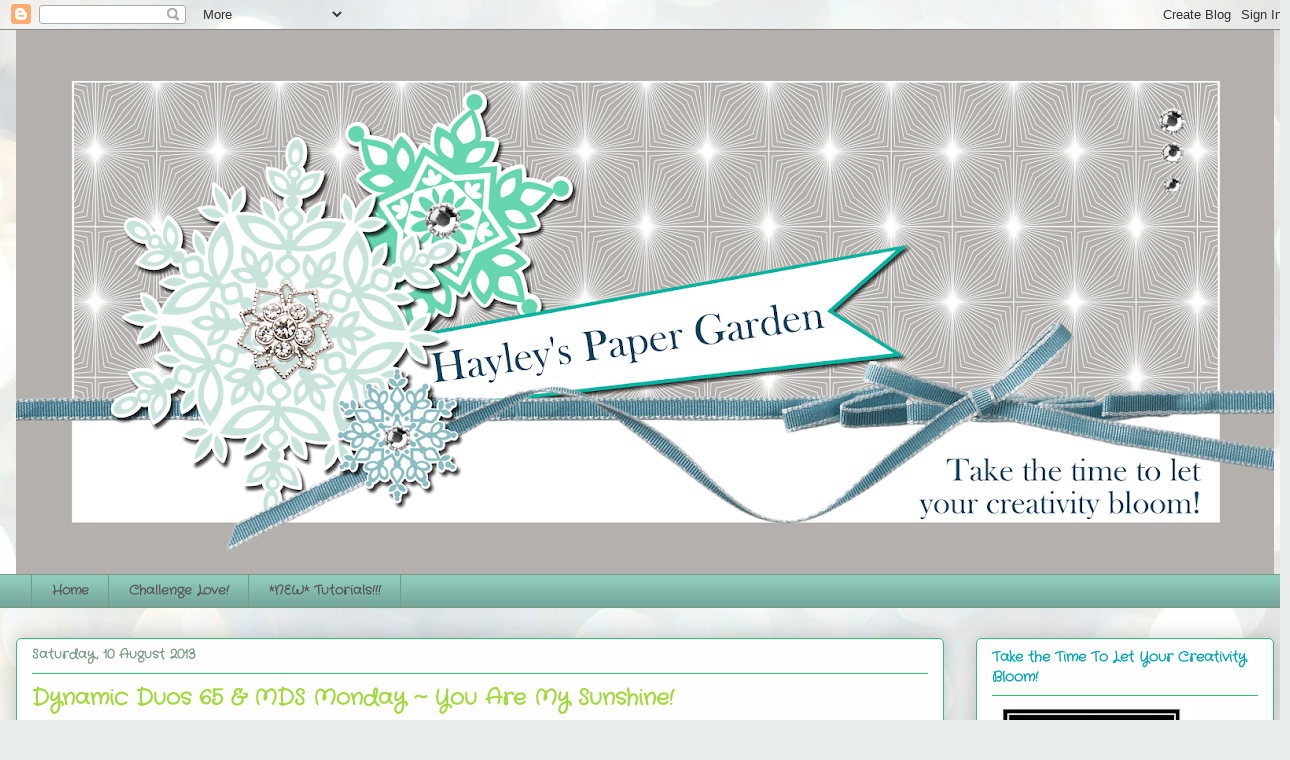

--- FILE ---
content_type: text/html; charset=UTF-8
request_url: https://hayleyspapergarden.blogspot.com/2013/08/dynamic-duos-65-you-are-my-sunshine.html?showComment=1376337280658
body_size: 32309
content:
<!DOCTYPE html>
<html class='v2' dir='ltr' lang='en-GB'>
<head>
<link href='https://www.blogger.com/static/v1/widgets/335934321-css_bundle_v2.css' rel='stylesheet' type='text/css'/>
<meta content='width=1100' name='viewport'/>
<meta content='text/html; charset=UTF-8' http-equiv='Content-Type'/>
<meta content='blogger' name='generator'/>
<link href='https://hayleyspapergarden.blogspot.com/favicon.ico' rel='icon' type='image/x-icon'/>
<link href='http://hayleyspapergarden.blogspot.com/2013/08/dynamic-duos-65-you-are-my-sunshine.html' rel='canonical'/>
<link rel="alternate" type="application/atom+xml" title="Hayley&#39;s Paper Garden - Atom" href="https://hayleyspapergarden.blogspot.com/feeds/posts/default" />
<link rel="alternate" type="application/rss+xml" title="Hayley&#39;s Paper Garden - RSS" href="https://hayleyspapergarden.blogspot.com/feeds/posts/default?alt=rss" />
<link rel="service.post" type="application/atom+xml" title="Hayley&#39;s Paper Garden - Atom" href="https://www.blogger.com/feeds/5948304234917487212/posts/default" />

<link rel="alternate" type="application/atom+xml" title="Hayley&#39;s Paper Garden - Atom" href="https://hayleyspapergarden.blogspot.com/feeds/3836053085996853726/comments/default" />
<!--Can't find substitution for tag [blog.ieCssRetrofitLinks]-->
<link href='https://blogger.googleusercontent.com/img/b/R29vZ2xl/AVvXsEhqOm2fqeZaiXJHWzHfylKzaDEl7djk1Y1JBqSiCO77vNmu53nFCht6QfiXiorllneP3bauKJhCv07e5rU9_vhpxzowQqiN0PGf0XD0Lp2YxPA5FVtqh4-orJld7Ys8JiR91D7HRJuYiJZj/s320/DD%2365.jpg' rel='image_src'/>
<meta content='http://hayleyspapergarden.blogspot.com/2013/08/dynamic-duos-65-you-are-my-sunshine.html' property='og:url'/>
<meta content='Dynamic Duos 65 &amp; MDS Monday ~ You Are My Sunshine!' property='og:title'/>
<meta content=' Good Afternoon all! So happy to be hosting this week at Dynamic Duos . I am currently away on holidays enjoying time with family &amp; friends ...' property='og:description'/>
<meta content='https://blogger.googleusercontent.com/img/b/R29vZ2xl/AVvXsEhqOm2fqeZaiXJHWzHfylKzaDEl7djk1Y1JBqSiCO77vNmu53nFCht6QfiXiorllneP3bauKJhCv07e5rU9_vhpxzowQqiN0PGf0XD0Lp2YxPA5FVtqh4-orJld7Ys8JiR91D7HRJuYiJZj/w1200-h630-p-k-no-nu/DD%2365.jpg' property='og:image'/>
<title>Hayley's Paper Garden: Dynamic Duos 65 & MDS Monday ~ You Are My Sunshine!</title>
<style type='text/css'>@font-face{font-family:'Crafty Girls';font-style:normal;font-weight:400;font-display:swap;src:url(//fonts.gstatic.com/s/craftygirls/v16/va9B4kXI39VaDdlPJo8N_NveRhf6Xl7Glw.woff2)format('woff2');unicode-range:U+0000-00FF,U+0131,U+0152-0153,U+02BB-02BC,U+02C6,U+02DA,U+02DC,U+0304,U+0308,U+0329,U+2000-206F,U+20AC,U+2122,U+2191,U+2193,U+2212,U+2215,U+FEFF,U+FFFD;}</style>
<style id='page-skin-1' type='text/css'><!--
/*
-----------------------------------------------
Blogger Template Style
Name:     Awesome Inc.
Designer: Tina Chen
URL:      tinachen.org
----------------------------------------------- */
/* Content
----------------------------------------------- */
body {
font: normal normal 13px Arial, Tahoma, Helvetica, FreeSans, sans-serif;
color: #575757;
background: #e9edec url(//themes.googleusercontent.com/image?id=1SBilrALlXIPLRAelrnhYjgFyYa09ZeL8cdktIYuaRwQ3kEvcEX-Xz1NjKkrLjtsPxmc7) repeat fixed top center /* Credit: merrymoonmary (http://www.istockphoto.com/googleimages.php?id=10871280&platform=blogger) */;
}
html body .content-outer {
min-width: 0;
max-width: 100%;
width: 100%;
}
a:link {
text-decoration: none;
color: #a1d83b;
}
a:visited {
text-decoration: none;
color: #77a51f;
}
a:hover {
text-decoration: underline;
color: #a1d83b;
}
.body-fauxcolumn-outer .cap-top {
position: absolute;
z-index: 1;
height: 276px;
width: 100%;
background: transparent none repeat-x scroll top left;
_background-image: none;
}
/* Columns
----------------------------------------------- */
.content-inner {
padding: 0;
}
.header-inner .section {
margin: 0 16px;
}
.tabs-inner .section {
margin: 0 16px;
}
.main-inner {
padding-top: 30px;
}
.main-inner .column-center-inner,
.main-inner .column-left-inner,
.main-inner .column-right-inner {
padding: 0 5px;
}
*+html body .main-inner .column-center-inner {
margin-top: -30px;
}
#layout .main-inner .column-center-inner {
margin-top: 0;
}
/* Header
----------------------------------------------- */
.header-outer {
margin: 0 0 0 0;
background: transparent none repeat scroll 0 0;
}
.Header h1 {
font: normal normal 48px Crafty Girls;
color: #575757;
text-shadow: 0 0 -1px #000000;
}
.Header h1 a {
color: #575757;
}
.Header .description {
font: normal normal 20px Crafty Girls;
color: #759981;
}
.header-inner .Header .titlewrapper,
.header-inner .Header .descriptionwrapper {
padding-left: 0;
padding-right: 0;
margin-bottom: 0;
}
.header-inner .Header .titlewrapper {
padding-top: 22px;
}
/* Tabs
----------------------------------------------- */
.tabs-outer {
overflow: hidden;
position: relative;
background: #90cdbe url(//www.blogblog.com/1kt/awesomeinc/tabs_gradient_light.png) repeat scroll 0 0;
}
#layout .tabs-outer {
overflow: visible;
}
.tabs-cap-top, .tabs-cap-bottom {
position: absolute;
width: 100%;
border-top: 1px solid #759981;
}
.tabs-cap-bottom {
bottom: 0;
}
.tabs-inner .widget li a {
display: inline-block;
margin: 0;
padding: .6em 1.5em;
font: normal bold 13px Crafty Girls;
color: #575757;
border-top: 1px solid #759981;
border-bottom: 1px solid #759981;
border-left: 1px solid #759981;
height: 16px;
line-height: 16px;
}
.tabs-inner .widget li:last-child a {
border-right: 1px solid #759981;
}
.tabs-inner .widget li.selected a, .tabs-inner .widget li a:hover {
background: #588479 url(//www.blogblog.com/1kt/awesomeinc/tabs_gradient_light.png) repeat-x scroll 0 -100px;
color: #ffffff;
}
/* Headings
----------------------------------------------- */
h2 {
font: normal bold 14px Crafty Girls;
color: #00a4b1;
}
/* Widgets
----------------------------------------------- */
.main-inner .section {
margin: 0 27px;
padding: 0;
}
.main-inner .column-left-outer,
.main-inner .column-right-outer {
margin-top: 0;
}
#layout .main-inner .column-left-outer,
#layout .main-inner .column-right-outer {
margin-top: 0;
}
.main-inner .column-left-inner,
.main-inner .column-right-inner {
background: transparent none repeat 0 0;
-moz-box-shadow: 0 0 0 rgba(0, 0, 0, .2);
-webkit-box-shadow: 0 0 0 rgba(0, 0, 0, .2);
-goog-ms-box-shadow: 0 0 0 rgba(0, 0, 0, .2);
box-shadow: 0 0 0 rgba(0, 0, 0, .2);
-moz-border-radius: 5px;
-webkit-border-radius: 5px;
-goog-ms-border-radius: 5px;
border-radius: 5px;
}
#layout .main-inner .column-left-inner,
#layout .main-inner .column-right-inner {
margin-top: 0;
}
.sidebar .widget {
font: normal normal 14px Crafty Girls;
color: #575757;
}
.sidebar .widget a:link {
color: #a1d83b;
}
.sidebar .widget a:visited {
color: #77a51f;
}
.sidebar .widget a:hover {
color: #a1d83b;
}
.sidebar .widget h2 {
text-shadow: 0 0 -1px #000000;
}
.main-inner .widget {
background-color: #fefefe;
border: 1px solid #27c870;
padding: 0 15px 15px;
margin: 20px -16px;
-moz-box-shadow: 0 0 20px rgba(0, 0, 0, .2);
-webkit-box-shadow: 0 0 20px rgba(0, 0, 0, .2);
-goog-ms-box-shadow: 0 0 20px rgba(0, 0, 0, .2);
box-shadow: 0 0 20px rgba(0, 0, 0, .2);
-moz-border-radius: 5px;
-webkit-border-radius: 5px;
-goog-ms-border-radius: 5px;
border-radius: 5px;
}
.main-inner .widget h2 {
margin: 0 -0;
padding: .6em 0 .5em;
border-bottom: 1px solid transparent;
}
.footer-inner .widget h2 {
padding: 0 0 .4em;
border-bottom: 1px solid transparent;
}
.main-inner .widget h2 + div, .footer-inner .widget h2 + div {
border-top: 1px solid #27c870;
padding-top: 8px;
}
.main-inner .widget .widget-content {
margin: 0 -0;
padding: 7px 0 0;
}
.main-inner .widget ul, .main-inner .widget #ArchiveList ul.flat {
margin: -8px -15px 0;
padding: 0;
list-style: none;
}
.main-inner .widget #ArchiveList {
margin: -8px 0 0;
}
.main-inner .widget ul li, .main-inner .widget #ArchiveList ul.flat li {
padding: .5em 15px;
text-indent: 0;
color: #757575;
border-top: 0 solid #27c870;
border-bottom: 1px solid transparent;
}
.main-inner .widget #ArchiveList ul li {
padding-top: .25em;
padding-bottom: .25em;
}
.main-inner .widget ul li:first-child, .main-inner .widget #ArchiveList ul.flat li:first-child {
border-top: none;
}
.main-inner .widget ul li:last-child, .main-inner .widget #ArchiveList ul.flat li:last-child {
border-bottom: none;
}
.post-body {
position: relative;
}
.main-inner .widget .post-body ul {
padding: 0 2.5em;
margin: .5em 0;
list-style: disc;
}
.main-inner .widget .post-body ul li {
padding: 0.25em 0;
margin-bottom: .25em;
color: #575757;
border: none;
}
.footer-inner .widget ul {
padding: 0;
list-style: none;
}
.widget .zippy {
color: #757575;
}
/* Posts
----------------------------------------------- */
body .main-inner .Blog {
padding: 0;
margin-bottom: 1em;
background-color: transparent;
border: none;
-moz-box-shadow: 0 0 0 rgba(0, 0, 0, 0);
-webkit-box-shadow: 0 0 0 rgba(0, 0, 0, 0);
-goog-ms-box-shadow: 0 0 0 rgba(0, 0, 0, 0);
box-shadow: 0 0 0 rgba(0, 0, 0, 0);
}
.main-inner .section:last-child .Blog:last-child {
padding: 0;
margin-bottom: 1em;
}
.main-inner .widget h2.date-header {
margin: 0 -15px 1px;
padding: 0 0 0 0;
font: normal bold 13px Crafty Girls;
color: #759981;
background: transparent none no-repeat scroll top left;
border-top: 0 solid #27c870;
border-bottom: 1px solid transparent;
-moz-border-radius-topleft: 0;
-moz-border-radius-topright: 0;
-webkit-border-top-left-radius: 0;
-webkit-border-top-right-radius: 0;
border-top-left-radius: 0;
border-top-right-radius: 0;
position: static;
bottom: 100%;
right: 15px;
text-shadow: 0 0 -1px #000000;
}
.main-inner .widget h2.date-header span {
font: normal bold 13px Crafty Girls;
display: block;
padding: .5em 15px;
border-left: 0 solid #27c870;
border-right: 0 solid #27c870;
}
.date-outer {
position: relative;
margin: 30px 0 20px;
padding: 0 15px;
background-color: #fefefe;
border: 1px solid #27c870;
-moz-box-shadow: 0 0 20px rgba(0, 0, 0, .2);
-webkit-box-shadow: 0 0 20px rgba(0, 0, 0, .2);
-goog-ms-box-shadow: 0 0 20px rgba(0, 0, 0, .2);
box-shadow: 0 0 20px rgba(0, 0, 0, .2);
-moz-border-radius: 5px;
-webkit-border-radius: 5px;
-goog-ms-border-radius: 5px;
border-radius: 5px;
}
.date-outer:first-child {
margin-top: 0;
}
.date-outer:last-child {
margin-bottom: 20px;
-moz-border-radius-bottomleft: 5px;
-moz-border-radius-bottomright: 5px;
-webkit-border-bottom-left-radius: 5px;
-webkit-border-bottom-right-radius: 5px;
-goog-ms-border-bottom-left-radius: 5px;
-goog-ms-border-bottom-right-radius: 5px;
border-bottom-left-radius: 5px;
border-bottom-right-radius: 5px;
}
.date-posts {
margin: 0 -0;
padding: 0 0;
clear: both;
}
.post-outer, .inline-ad {
border-top: 1px solid #27c870;
margin: 0 -0;
padding: 15px 0;
}
.post-outer {
padding-bottom: 10px;
}
.post-outer:first-child {
padding-top: 0;
border-top: none;
}
.post-outer:last-child, .inline-ad:last-child {
border-bottom: none;
}
.post-body {
position: relative;
}
.post-body img {
padding: 8px;
background: #ffffff;
border: 1px solid #d0d0d0;
-moz-box-shadow: 0 0 20px rgba(0, 0, 0, .2);
-webkit-box-shadow: 0 0 20px rgba(0, 0, 0, .2);
box-shadow: 0 0 20px rgba(0, 0, 0, .2);
-moz-border-radius: 5px;
-webkit-border-radius: 5px;
border-radius: 5px;
}
h3.post-title, h4 {
font: normal bold 22px Crafty Girls;
color: #a1d83b;
}
h3.post-title a {
font: normal bold 22px Crafty Girls;
color: #a1d83b;
}
h3.post-title a:hover {
color: #a1d83b;
text-decoration: underline;
}
.post-header {
margin: 0 0 1em;
}
.post-body {
line-height: 1.4;
}
.post-outer h2 {
color: #575757;
}
.post-footer {
margin: 1.5em 0 0;
}
#blog-pager {
padding: 15px;
font-size: 120%;
background-color: #fefefe;
border: 1px solid #27c870;
-moz-box-shadow: 0 0 20px rgba(0, 0, 0, .2);
-webkit-box-shadow: 0 0 20px rgba(0, 0, 0, .2);
-goog-ms-box-shadow: 0 0 20px rgba(0, 0, 0, .2);
box-shadow: 0 0 20px rgba(0, 0, 0, .2);
-moz-border-radius: 5px;
-webkit-border-radius: 5px;
-goog-ms-border-radius: 5px;
border-radius: 5px;
-moz-border-radius-topleft: 5px;
-moz-border-radius-topright: 5px;
-webkit-border-top-left-radius: 5px;
-webkit-border-top-right-radius: 5px;
-goog-ms-border-top-left-radius: 5px;
-goog-ms-border-top-right-radius: 5px;
border-top-left-radius: 5px;
border-top-right-radius-topright: 5px;
margin-top: 1em;
}
.blog-feeds, .post-feeds {
margin: 1em 0;
text-align: center;
color: #575757;
}
.blog-feeds a, .post-feeds a {
color: #a1d83b;
}
.blog-feeds a:visited, .post-feeds a:visited {
color: #77a51f;
}
.blog-feeds a:hover, .post-feeds a:hover {
color: #a1d83b;
}
.post-outer .comments {
margin-top: 2em;
}
/* Comments
----------------------------------------------- */
.comments .comments-content .icon.blog-author {
background-repeat: no-repeat;
background-image: url([data-uri]);
}
.comments .comments-content .loadmore a {
border-top: 1px solid #759981;
border-bottom: 1px solid #759981;
}
.comments .continue {
border-top: 2px solid #759981;
}
/* Footer
----------------------------------------------- */
.footer-outer {
margin: -20px 0 -1px;
padding: 20px 0 0;
color: #575757;
overflow: hidden;
}
.footer-fauxborder-left {
border-top: 1px solid #27c870;
background: #fefefe none repeat scroll 0 0;
-moz-box-shadow: 0 0 20px rgba(0, 0, 0, .2);
-webkit-box-shadow: 0 0 20px rgba(0, 0, 0, .2);
-goog-ms-box-shadow: 0 0 20px rgba(0, 0, 0, .2);
box-shadow: 0 0 20px rgba(0, 0, 0, .2);
margin: 0 -20px;
}
/* Mobile
----------------------------------------------- */
body.mobile {
background-size: auto;
}
.mobile .body-fauxcolumn-outer {
background: transparent none repeat scroll top left;
}
*+html body.mobile .main-inner .column-center-inner {
margin-top: 0;
}
.mobile .main-inner .widget {
padding: 0 0 15px;
}
.mobile .main-inner .widget h2 + div,
.mobile .footer-inner .widget h2 + div {
border-top: none;
padding-top: 0;
}
.mobile .footer-inner .widget h2 {
padding: 0.5em 0;
border-bottom: none;
}
.mobile .main-inner .widget .widget-content {
margin: 0;
padding: 7px 0 0;
}
.mobile .main-inner .widget ul,
.mobile .main-inner .widget #ArchiveList ul.flat {
margin: 0 -15px 0;
}
.mobile .main-inner .widget h2.date-header {
right: 0;
}
.mobile .date-header span {
padding: 0.4em 0;
}
.mobile .date-outer:first-child {
margin-bottom: 0;
border: 1px solid #27c870;
-moz-border-radius-topleft: 5px;
-moz-border-radius-topright: 5px;
-webkit-border-top-left-radius: 5px;
-webkit-border-top-right-radius: 5px;
-goog-ms-border-top-left-radius: 5px;
-goog-ms-border-top-right-radius: 5px;
border-top-left-radius: 5px;
border-top-right-radius: 5px;
}
.mobile .date-outer {
border-color: #27c870;
border-width: 0 1px 1px;
}
.mobile .date-outer:last-child {
margin-bottom: 0;
}
.mobile .main-inner {
padding: 0;
}
.mobile .header-inner .section {
margin: 0;
}
.mobile .post-outer, .mobile .inline-ad {
padding: 5px 0;
}
.mobile .tabs-inner .section {
margin: 0 10px;
}
.mobile .main-inner .widget h2 {
margin: 0;
padding: 0;
}
.mobile .main-inner .widget h2.date-header span {
padding: 0;
}
.mobile .main-inner .widget .widget-content {
margin: 0;
padding: 7px 0 0;
}
.mobile #blog-pager {
border: 1px solid transparent;
background: #fefefe none repeat scroll 0 0;
}
.mobile .main-inner .column-left-inner,
.mobile .main-inner .column-right-inner {
background: transparent none repeat 0 0;
-moz-box-shadow: none;
-webkit-box-shadow: none;
-goog-ms-box-shadow: none;
box-shadow: none;
}
.mobile .date-posts {
margin: 0;
padding: 0;
}
.mobile .footer-fauxborder-left {
margin: 0;
border-top: inherit;
}
.mobile .main-inner .section:last-child .Blog:last-child {
margin-bottom: 0;
}
.mobile-index-contents {
color: #575757;
}
.mobile .mobile-link-button {
background: #a1d83b url(//www.blogblog.com/1kt/awesomeinc/tabs_gradient_light.png) repeat scroll 0 0;
}
.mobile-link-button a:link, .mobile-link-button a:visited {
color: #ffffff;
}
.mobile .tabs-inner .PageList .widget-content {
background: transparent;
border-top: 1px solid;
border-color: #759981;
color: #575757;
}
.mobile .tabs-inner .PageList .widget-content .pagelist-arrow {
border-left: 1px solid #759981;
}

--></style>
<style id='template-skin-1' type='text/css'><!--
body {
min-width: 1290px;
}
.content-outer, .content-fauxcolumn-outer, .region-inner {
min-width: 1290px;
max-width: 1290px;
_width: 1290px;
}
.main-inner .columns {
padding-left: 0px;
padding-right: 330px;
}
.main-inner .fauxcolumn-center-outer {
left: 0px;
right: 330px;
/* IE6 does not respect left and right together */
_width: expression(this.parentNode.offsetWidth -
parseInt("0px") -
parseInt("330px") + 'px');
}
.main-inner .fauxcolumn-left-outer {
width: 0px;
}
.main-inner .fauxcolumn-right-outer {
width: 330px;
}
.main-inner .column-left-outer {
width: 0px;
right: 100%;
margin-left: -0px;
}
.main-inner .column-right-outer {
width: 330px;
margin-right: -330px;
}
#layout {
min-width: 0;
}
#layout .content-outer {
min-width: 0;
width: 800px;
}
#layout .region-inner {
min-width: 0;
width: auto;
}
body#layout div.add_widget {
padding: 8px;
}
body#layout div.add_widget a {
margin-left: 32px;
}
--></style>
<style>
    body {background-image:url(\/\/themes.googleusercontent.com\/image?id=1SBilrALlXIPLRAelrnhYjgFyYa09ZeL8cdktIYuaRwQ3kEvcEX-Xz1NjKkrLjtsPxmc7);}
    
@media (max-width: 200px) { body {background-image:url(\/\/themes.googleusercontent.com\/image?id=1SBilrALlXIPLRAelrnhYjgFyYa09ZeL8cdktIYuaRwQ3kEvcEX-Xz1NjKkrLjtsPxmc7&options=w200);}}
@media (max-width: 400px) and (min-width: 201px) { body {background-image:url(\/\/themes.googleusercontent.com\/image?id=1SBilrALlXIPLRAelrnhYjgFyYa09ZeL8cdktIYuaRwQ3kEvcEX-Xz1NjKkrLjtsPxmc7&options=w400);}}
@media (max-width: 800px) and (min-width: 401px) { body {background-image:url(\/\/themes.googleusercontent.com\/image?id=1SBilrALlXIPLRAelrnhYjgFyYa09ZeL8cdktIYuaRwQ3kEvcEX-Xz1NjKkrLjtsPxmc7&options=w800);}}
@media (max-width: 1200px) and (min-width: 801px) { body {background-image:url(\/\/themes.googleusercontent.com\/image?id=1SBilrALlXIPLRAelrnhYjgFyYa09ZeL8cdktIYuaRwQ3kEvcEX-Xz1NjKkrLjtsPxmc7&options=w1200);}}
/* Last tag covers anything over one higher than the previous max-size cap. */
@media (min-width: 1201px) { body {background-image:url(\/\/themes.googleusercontent.com\/image?id=1SBilrALlXIPLRAelrnhYjgFyYa09ZeL8cdktIYuaRwQ3kEvcEX-Xz1NjKkrLjtsPxmc7&options=w1600);}}
  </style>
<link href='https://www.blogger.com/dyn-css/authorization.css?targetBlogID=5948304234917487212&amp;zx=d34e4dda-8f8b-49c8-9f36-7f19aed215ac' media='none' onload='if(media!=&#39;all&#39;)media=&#39;all&#39;' rel='stylesheet'/><noscript><link href='https://www.blogger.com/dyn-css/authorization.css?targetBlogID=5948304234917487212&amp;zx=d34e4dda-8f8b-49c8-9f36-7f19aed215ac' rel='stylesheet'/></noscript>
<meta name='google-adsense-platform-account' content='ca-host-pub-1556223355139109'/>
<meta name='google-adsense-platform-domain' content='blogspot.com'/>

</head>
<body class='loading variant-renewable'>
<div class='navbar section' id='navbar' name='Navbar'><div class='widget Navbar' data-version='1' id='Navbar1'><script type="text/javascript">
    function setAttributeOnload(object, attribute, val) {
      if(window.addEventListener) {
        window.addEventListener('load',
          function(){ object[attribute] = val; }, false);
      } else {
        window.attachEvent('onload', function(){ object[attribute] = val; });
      }
    }
  </script>
<div id="navbar-iframe-container"></div>
<script type="text/javascript" src="https://apis.google.com/js/platform.js"></script>
<script type="text/javascript">
      gapi.load("gapi.iframes:gapi.iframes.style.bubble", function() {
        if (gapi.iframes && gapi.iframes.getContext) {
          gapi.iframes.getContext().openChild({
              url: 'https://www.blogger.com/navbar/5948304234917487212?po\x3d3836053085996853726\x26origin\x3dhttps://hayleyspapergarden.blogspot.com',
              where: document.getElementById("navbar-iframe-container"),
              id: "navbar-iframe"
          });
        }
      });
    </script><script type="text/javascript">
(function() {
var script = document.createElement('script');
script.type = 'text/javascript';
script.src = '//pagead2.googlesyndication.com/pagead/js/google_top_exp.js';
var head = document.getElementsByTagName('head')[0];
if (head) {
head.appendChild(script);
}})();
</script>
</div></div>
<div class='body-fauxcolumns'>
<div class='fauxcolumn-outer body-fauxcolumn-outer'>
<div class='cap-top'>
<div class='cap-left'></div>
<div class='cap-right'></div>
</div>
<div class='fauxborder-left'>
<div class='fauxborder-right'></div>
<div class='fauxcolumn-inner'>
</div>
</div>
<div class='cap-bottom'>
<div class='cap-left'></div>
<div class='cap-right'></div>
</div>
</div>
</div>
<div class='content'>
<div class='content-fauxcolumns'>
<div class='fauxcolumn-outer content-fauxcolumn-outer'>
<div class='cap-top'>
<div class='cap-left'></div>
<div class='cap-right'></div>
</div>
<div class='fauxborder-left'>
<div class='fauxborder-right'></div>
<div class='fauxcolumn-inner'>
</div>
</div>
<div class='cap-bottom'>
<div class='cap-left'></div>
<div class='cap-right'></div>
</div>
</div>
</div>
<div class='content-outer'>
<div class='content-cap-top cap-top'>
<div class='cap-left'></div>
<div class='cap-right'></div>
</div>
<div class='fauxborder-left content-fauxborder-left'>
<div class='fauxborder-right content-fauxborder-right'></div>
<div class='content-inner'>
<header>
<div class='header-outer'>
<div class='header-cap-top cap-top'>
<div class='cap-left'></div>
<div class='cap-right'></div>
</div>
<div class='fauxborder-left header-fauxborder-left'>
<div class='fauxborder-right header-fauxborder-right'></div>
<div class='region-inner header-inner'>
<div class='header section' id='header' name='Header'><div class='widget Header' data-version='1' id='Header1'>
<div id='header-inner'>
<a href='https://hayleyspapergarden.blogspot.com/' style='display: block'>
<img alt='Hayley&#39;s Paper Garden' height='544px; ' id='Header1_headerimg' src='https://blogger.googleusercontent.com/img/b/R29vZ2xl/AVvXsEgTBt79ogpwIPFE4MXQi1ZitUjeuw6FHaZ0ta4RRUu34Dq4R-M0yxfUAqpTC6SiFQLRCbAsZym7P3Lx99nImosKWekx5UINE7FUEUmnSFHamKHN-ElGfm2DRdUICRHM1gs9c960Z_uTE4k/s1258-r/winterheader2016-001.png' style='display: block' width='1258px; '/>
</a>
</div>
</div></div>
</div>
</div>
<div class='header-cap-bottom cap-bottom'>
<div class='cap-left'></div>
<div class='cap-right'></div>
</div>
</div>
</header>
<div class='tabs-outer'>
<div class='tabs-cap-top cap-top'>
<div class='cap-left'></div>
<div class='cap-right'></div>
</div>
<div class='fauxborder-left tabs-fauxborder-left'>
<div class='fauxborder-right tabs-fauxborder-right'></div>
<div class='region-inner tabs-inner'>
<div class='tabs section' id='crosscol' name='Cross-column'><div class='widget PageList' data-version='1' id='PageList1'>
<h2>Pages</h2>
<div class='widget-content'>
<ul>
<li>
<a href='https://hayleyspapergarden.blogspot.com/'>Home</a>
</li>
<li>
<a href='https://hayleyspapergarden.blogspot.com/p/awards.html'> Challenge Love!</a>
</li>
<li>
<a href='https://hayleyspapergarden.blogspot.com/p/new-tutorials.html'>*NEW* Tutorials!!!</a>
</li>
</ul>
<div class='clear'></div>
</div>
</div></div>
<div class='tabs no-items section' id='crosscol-overflow' name='Cross-Column 2'></div>
</div>
</div>
<div class='tabs-cap-bottom cap-bottom'>
<div class='cap-left'></div>
<div class='cap-right'></div>
</div>
</div>
<div class='main-outer'>
<div class='main-cap-top cap-top'>
<div class='cap-left'></div>
<div class='cap-right'></div>
</div>
<div class='fauxborder-left main-fauxborder-left'>
<div class='fauxborder-right main-fauxborder-right'></div>
<div class='region-inner main-inner'>
<div class='columns fauxcolumns'>
<div class='fauxcolumn-outer fauxcolumn-center-outer'>
<div class='cap-top'>
<div class='cap-left'></div>
<div class='cap-right'></div>
</div>
<div class='fauxborder-left'>
<div class='fauxborder-right'></div>
<div class='fauxcolumn-inner'>
</div>
</div>
<div class='cap-bottom'>
<div class='cap-left'></div>
<div class='cap-right'></div>
</div>
</div>
<div class='fauxcolumn-outer fauxcolumn-left-outer'>
<div class='cap-top'>
<div class='cap-left'></div>
<div class='cap-right'></div>
</div>
<div class='fauxborder-left'>
<div class='fauxborder-right'></div>
<div class='fauxcolumn-inner'>
</div>
</div>
<div class='cap-bottom'>
<div class='cap-left'></div>
<div class='cap-right'></div>
</div>
</div>
<div class='fauxcolumn-outer fauxcolumn-right-outer'>
<div class='cap-top'>
<div class='cap-left'></div>
<div class='cap-right'></div>
</div>
<div class='fauxborder-left'>
<div class='fauxborder-right'></div>
<div class='fauxcolumn-inner'>
</div>
</div>
<div class='cap-bottom'>
<div class='cap-left'></div>
<div class='cap-right'></div>
</div>
</div>
<!-- corrects IE6 width calculation -->
<div class='columns-inner'>
<div class='column-center-outer'>
<div class='column-center-inner'>
<div class='main section' id='main' name='Main'><div class='widget Blog' data-version='1' id='Blog1'>
<div class='blog-posts hfeed'>

          <div class="date-outer">
        
<h2 class='date-header'><span>Saturday, 10 August 2013</span></h2>

          <div class="date-posts">
        
<div class='post-outer'>
<div class='post hentry uncustomized-post-template' itemprop='blogPost' itemscope='itemscope' itemtype='http://schema.org/BlogPosting'>
<meta content='https://blogger.googleusercontent.com/img/b/R29vZ2xl/AVvXsEhqOm2fqeZaiXJHWzHfylKzaDEl7djk1Y1JBqSiCO77vNmu53nFCht6QfiXiorllneP3bauKJhCv07e5rU9_vhpxzowQqiN0PGf0XD0Lp2YxPA5FVtqh4-orJld7Ys8JiR91D7HRJuYiJZj/s320/DD%2365.jpg' itemprop='image_url'/>
<meta content='5948304234917487212' itemprop='blogId'/>
<meta content='3836053085996853726' itemprop='postId'/>
<a name='3836053085996853726'></a>
<h3 class='post-title entry-title' itemprop='name'>
Dynamic Duos 65 & MDS Monday ~ You Are My Sunshine!
</h3>
<div class='post-header'>
<div class='post-header-line-1'></div>
</div>
<div class='post-body entry-content' id='post-body-3836053085996853726' itemprop='description articleBody'>
<div class="separator" style="clear: both; text-align: left;">
<span style="font-family: Verdana, sans-serif;">Good Afternoon all! So happy to be hosting this week at <a href="http://thedynamicduoschallenge.blogspot.ca/">Dynamic Duos</a>. I am currently away on holidays enjoying time with family &amp; friends getting ready for the BIG 80th Birthday celebration this evening for my Grandmother.&nbsp;</span></div>
<div class="separator" style="clear: both; text-align: left;">
<span style="font-family: Verdana, sans-serif;"><br /></span></div>
<div class="separator" style="clear: both; text-align: left;">
<span style="font-family: Verdana, sans-serif;">I made this page using the fun sketch over at <a href="http://www.mdsmonday.blogspot.ca/">MDS Monday</a> ;)</span></div>
<div class="separator" style="clear: both; text-align: center;">
<br /></div>
<div class="separator" style="clear: both; text-align: center;">
<a href="https://blogger.googleusercontent.com/img/b/R29vZ2xl/AVvXsEhqOm2fqeZaiXJHWzHfylKzaDEl7djk1Y1JBqSiCO77vNmu53nFCht6QfiXiorllneP3bauKJhCv07e5rU9_vhpxzowQqiN0PGf0XD0Lp2YxPA5FVtqh4-orJld7Ys8JiR91D7HRJuYiJZj/s1600/DD%2365.jpg" imageanchor="1" style="margin-left: 1em; margin-right: 1em;"><img border="0" height="237" src="https://blogger.googleusercontent.com/img/b/R29vZ2xl/AVvXsEhqOm2fqeZaiXJHWzHfylKzaDEl7djk1Y1JBqSiCO77vNmu53nFCht6QfiXiorllneP3bauKJhCv07e5rU9_vhpxzowQqiN0PGf0XD0Lp2YxPA5FVtqh4-orJld7Ys8JiR91D7HRJuYiJZj/s320/DD%2365.jpg" width="320" /></a></div>
<div class="separator" style="clear: both; text-align: center;">
<span style="font-family: Verdana, sans-serif;"><br /></span></div>
<div class="separator" style="clear: both; text-align: center;">
<a href="https://blogger.googleusercontent.com/img/b/R29vZ2xl/AVvXsEiailpxHlJcqVFL2XCC_mhkQWOilDxaJW_VZ1ErqruiSaNMJec_pxMphB8Igf9W7RNYMVelazCJTcin_IXxrHDiHAabU9xudVGFfz2u-OG901gOEnVEqrtAtE230F4hq572E_T4a00mjnp_/s1600/MDSM26.jpg" imageanchor="1" style="margin-left: 1em; margin-right: 1em;"><img border="0" height="320" src="https://blogger.googleusercontent.com/img/b/R29vZ2xl/AVvXsEiailpxHlJcqVFL2XCC_mhkQWOilDxaJW_VZ1ErqruiSaNMJec_pxMphB8Igf9W7RNYMVelazCJTcin_IXxrHDiHAabU9xudVGFfz2u-OG901gOEnVEqrtAtE230F4hq572E_T4a00mjnp_/s320/MDSM26.jpg" width="247" /></a></div>
<div class="separator" style="clear: both; text-align: center;">
<span style="font-family: Verdana, sans-serif;"><br /></span></div>
<span style="font-family: Verdana, sans-serif;">We would absolutely love for you to come and join in the fun with us! Our challenge ends on Thursdays at Noon (PDT). We have a few rules to keep things fun and fair!</span><br />
<ul>
<li><span style="font-family: Verdana, sans-serif;">Any project is welcome...paper crafts, scrapbooking, digital, or crafts...</span></li>
<li><span style="font-family: Verdana, sans-serif;">Please ONLY use the two colours listed for your project. Neutrals are welcome.</span></li>
<li><span style="font-family: Verdana, sans-serif;">Combine us with as many other challenges as you would like, except other colour challenges.</span></li>
<li><span style="font-family: Verdana, sans-serif;">Please add our graphic to your blog with a link back to us.</span></li>
<li><span style="font-family: Verdana, sans-serif;">Any offensive or inappropriate posts will be deleted respectively. Thank you.</span></li>
</ul>
<div class="separator" style="clear: both; text-align: center;">
</div>
<div class="separator" style="clear: both; text-align: center;">
<a href="https://blogger.googleusercontent.com/img/b/R29vZ2xl/AVvXsEjEKfXKxOSx0JYx8UdthBtL5kh10Bo09xfwdv5xFt3mcPyfXmLMkGcBfX6zEbZ6JzfmtiHum_DcUGwLqapaY-OvWDNkI3IVF0i4_kl4dbzMp_AuHPT6JSYgogtq6Vi-lk1pNDv_lHQgIjnU/s1600/MDS26-001.jpg" imageanchor="1" style="margin-left: 1em; margin-right: 1em;"><img border="0" height="400" src="https://blogger.googleusercontent.com/img/b/R29vZ2xl/AVvXsEjEKfXKxOSx0JYx8UdthBtL5kh10Bo09xfwdv5xFt3mcPyfXmLMkGcBfX6zEbZ6JzfmtiHum_DcUGwLqapaY-OvWDNkI3IVF0i4_kl4dbzMp_AuHPT6JSYgogtq6Vi-lk1pNDv_lHQgIjnU/s400/MDS26-001.jpg" width="400" /></a></div>
<div class="separator" style="clear: both; text-align: center;">
<br /></div>
<div class="MsoNormal">
<span style="line-height: 115%;"><span style="font-family: Verdana, sans-serif;">Take the time to let your creativity bloom!</span></span><span style="background: white; color: #222222; font-family: &quot;Arial&quot;,&quot;sans-serif&quot;; font-size: 10.0pt; line-height: 115%;"><o:p></o:p></span><br />
<br />
<span style="font-family: Verdana, sans-serif;">Project created with Stampin' UP!s My Digital Studio&nbsp;</span><br />
<br />
<br /></div>
<div class="separator" style="background-color: white; clear: both; font-family: 'Coming Soon'; line-height: 18px;">
<span style="font-family: Verdana, sans-serif;"><span style="font-size: x-small;">Please feel free to stop by and say hello to the rest of the Dynamic Ladies!&nbsp;</span></span></div>
<div style="background-color: white; font-family: 'Coming Soon'; line-height: 18px;">
<span style="font-family: Verdana, sans-serif;"><span style="font-size: x-small;"><br /></span></span></div>
<div style="background-color: white; font-family: 'Coming Soon'; line-height: 18px;">
<b><i><span style="font-family: Verdana, sans-serif;"><span style="font-size: x-small;"><span style="line-height: 20.98958396911621px;"><a href="http://gothdovedesigns.blogspot.ca/" style="text-decoration: none;">Alison Barclay</a>&nbsp;/&nbsp;</span><span style="line-height: 20.98958396911621px;"><a href="http://debbiesdesignsblog.blogspot.ca/" style="text-decoration: none;">Debbie Henderson</a>/&nbsp;</span><span style="line-height: 20.98958396911621px;"><a href="http://lifefullofsunflowers.blogspot.ca/" style="text-decoration: none;">Janet Bagnall</a>/&nbsp;</span><span style="line-height: 20.984375px;"><a href="http://janetsjoy.blogspot.ca/" style="text-decoration: none;">Janet Zeppa</a>&nbsp;/&nbsp;</span><span style="line-height: 20.98958396911621px;"><a href="http://www.inkinglyyours.blogspot.ca/" style="text-decoration: none;">Lori Turner</a>&nbsp;/&nbsp;</span><a href="http://amusingmichelle.blogspot.ca/" style="text-decoration: none;"><span style="line-height: 20.98958396911621px;">Michelle&nbsp;</span><span style="line-height: 17px;">Williams</span></a><span style="line-height: 20.98958396911621px;">&nbsp;/&nbsp;</span><span style="line-height: 20.98958396911621px;"><a href="http://www.susiewittwer.com/" style="text-decoration: none;">Susie Wittwer</a>&nbsp;/&nbsp;</span><span style="line-height: 20.98958396911621px;"><a href="http://inmycreativeopinion.blogspot.ca/" style="text-decoration: none;">Tracey McNeely</a>&nbsp;/&nbsp;</span><span style="line-height: 20.98958396911621px;"><a href="http://cantstamptherain.blogspot.ca/" style="text-decoration: none;">Tara Bourgoin</a>&nbsp;</span><span style="line-height: 20.98958396911621px;">/&nbsp;</span><span style="line-height: 21px;"><a href="http://alwaysplayingwithpaper.blogspot.ca/" style="text-decoration: none;">Lesley Croghan</a>&nbsp;(Challenge Creator) /&nbsp;</span><span style="line-height: 21px;"><a href="http://stampinanne.blogspot.ca/" style="text-decoration: none;">Anne Marie Hile</a>&nbsp;(Challenge Manager)</span></span></span></i></b></div>
<div style='clear: both;'></div>
</div>
<div class='post-footer'>
<div class='post-footer-line post-footer-line-1'>
<span class='post-author vcard'>
Posted by
<span class='fn' itemprop='author' itemscope='itemscope' itemtype='http://schema.org/Person'>
<meta content='https://www.blogger.com/profile/06824077607877714869' itemprop='url'/>
<a class='g-profile' href='https://www.blogger.com/profile/06824077607877714869' rel='author' title='author profile'>
<span itemprop='name'>Unknown</span>
</a>
</span>
</span>
<span class='post-timestamp'>
at
<meta content='http://hayleyspapergarden.blogspot.com/2013/08/dynamic-duos-65-you-are-my-sunshine.html' itemprop='url'/>
<a class='timestamp-link' href='https://hayleyspapergarden.blogspot.com/2013/08/dynamic-duos-65-you-are-my-sunshine.html' rel='bookmark' title='permanent link'><abbr class='published' itemprop='datePublished' title='2013-08-10T12:00:00-04:00'>12:00</abbr></a>
</span>
<span class='post-comment-link'>
</span>
<span class='post-icons'>
<span class='item-control blog-admin pid-2042355725'>
<a href='https://www.blogger.com/post-edit.g?blogID=5948304234917487212&postID=3836053085996853726&from=pencil' title='Edit Post'>
<img alt='' class='icon-action' height='18' src='https://resources.blogblog.com/img/icon18_edit_allbkg.gif' width='18'/>
</a>
</span>
</span>
<div class='post-share-buttons goog-inline-block'>
<a class='goog-inline-block share-button sb-email' href='https://www.blogger.com/share-post.g?blogID=5948304234917487212&postID=3836053085996853726&target=email' target='_blank' title='Email This'><span class='share-button-link-text'>Email This</span></a><a class='goog-inline-block share-button sb-blog' href='https://www.blogger.com/share-post.g?blogID=5948304234917487212&postID=3836053085996853726&target=blog' onclick='window.open(this.href, "_blank", "height=270,width=475"); return false;' target='_blank' title='BlogThis!'><span class='share-button-link-text'>BlogThis!</span></a><a class='goog-inline-block share-button sb-twitter' href='https://www.blogger.com/share-post.g?blogID=5948304234917487212&postID=3836053085996853726&target=twitter' target='_blank' title='Share to X'><span class='share-button-link-text'>Share to X</span></a><a class='goog-inline-block share-button sb-facebook' href='https://www.blogger.com/share-post.g?blogID=5948304234917487212&postID=3836053085996853726&target=facebook' onclick='window.open(this.href, "_blank", "height=430,width=640"); return false;' target='_blank' title='Share to Facebook'><span class='share-button-link-text'>Share to Facebook</span></a><a class='goog-inline-block share-button sb-pinterest' href='https://www.blogger.com/share-post.g?blogID=5948304234917487212&postID=3836053085996853726&target=pinterest' target='_blank' title='Share to Pinterest'><span class='share-button-link-text'>Share to Pinterest</span></a>
</div>
</div>
<div class='post-footer-line post-footer-line-2'>
<span class='post-labels'>
</span>
</div>
<div class='post-footer-line post-footer-line-3'>
<span class='post-location'>
</span>
</div>
</div>
</div>
<div class='comments' id='comments'>
<a name='comments'></a>
<h4>8 comments:</h4>
<div class='comments-content'>
<script async='async' src='' type='text/javascript'></script>
<script type='text/javascript'>
    (function() {
      var items = null;
      var msgs = null;
      var config = {};

// <![CDATA[
      var cursor = null;
      if (items && items.length > 0) {
        cursor = parseInt(items[items.length - 1].timestamp) + 1;
      }

      var bodyFromEntry = function(entry) {
        var text = (entry &&
                    ((entry.content && entry.content.$t) ||
                     (entry.summary && entry.summary.$t))) ||
            '';
        if (entry && entry.gd$extendedProperty) {
          for (var k in entry.gd$extendedProperty) {
            if (entry.gd$extendedProperty[k].name == 'blogger.contentRemoved') {
              return '<span class="deleted-comment">' + text + '</span>';
            }
          }
        }
        return text;
      }

      var parse = function(data) {
        cursor = null;
        var comments = [];
        if (data && data.feed && data.feed.entry) {
          for (var i = 0, entry; entry = data.feed.entry[i]; i++) {
            var comment = {};
            // comment ID, parsed out of the original id format
            var id = /blog-(\d+).post-(\d+)/.exec(entry.id.$t);
            comment.id = id ? id[2] : null;
            comment.body = bodyFromEntry(entry);
            comment.timestamp = Date.parse(entry.published.$t) + '';
            if (entry.author && entry.author.constructor === Array) {
              var auth = entry.author[0];
              if (auth) {
                comment.author = {
                  name: (auth.name ? auth.name.$t : undefined),
                  profileUrl: (auth.uri ? auth.uri.$t : undefined),
                  avatarUrl: (auth.gd$image ? auth.gd$image.src : undefined)
                };
              }
            }
            if (entry.link) {
              if (entry.link[2]) {
                comment.link = comment.permalink = entry.link[2].href;
              }
              if (entry.link[3]) {
                var pid = /.*comments\/default\/(\d+)\?.*/.exec(entry.link[3].href);
                if (pid && pid[1]) {
                  comment.parentId = pid[1];
                }
              }
            }
            comment.deleteclass = 'item-control blog-admin';
            if (entry.gd$extendedProperty) {
              for (var k in entry.gd$extendedProperty) {
                if (entry.gd$extendedProperty[k].name == 'blogger.itemClass') {
                  comment.deleteclass += ' ' + entry.gd$extendedProperty[k].value;
                } else if (entry.gd$extendedProperty[k].name == 'blogger.displayTime') {
                  comment.displayTime = entry.gd$extendedProperty[k].value;
                }
              }
            }
            comments.push(comment);
          }
        }
        return comments;
      };

      var paginator = function(callback) {
        if (hasMore()) {
          var url = config.feed + '?alt=json&v=2&orderby=published&reverse=false&max-results=50';
          if (cursor) {
            url += '&published-min=' + new Date(cursor).toISOString();
          }
          window.bloggercomments = function(data) {
            var parsed = parse(data);
            cursor = parsed.length < 50 ? null
                : parseInt(parsed[parsed.length - 1].timestamp) + 1
            callback(parsed);
            window.bloggercomments = null;
          }
          url += '&callback=bloggercomments';
          var script = document.createElement('script');
          script.type = 'text/javascript';
          script.src = url;
          document.getElementsByTagName('head')[0].appendChild(script);
        }
      };
      var hasMore = function() {
        return !!cursor;
      };
      var getMeta = function(key, comment) {
        if ('iswriter' == key) {
          var matches = !!comment.author
              && comment.author.name == config.authorName
              && comment.author.profileUrl == config.authorUrl;
          return matches ? 'true' : '';
        } else if ('deletelink' == key) {
          return config.baseUri + '/comment/delete/'
               + config.blogId + '/' + comment.id;
        } else if ('deleteclass' == key) {
          return comment.deleteclass;
        }
        return '';
      };

      var replybox = null;
      var replyUrlParts = null;
      var replyParent = undefined;

      var onReply = function(commentId, domId) {
        if (replybox == null) {
          // lazily cache replybox, and adjust to suit this style:
          replybox = document.getElementById('comment-editor');
          if (replybox != null) {
            replybox.height = '250px';
            replybox.style.display = 'block';
            replyUrlParts = replybox.src.split('#');
          }
        }
        if (replybox && (commentId !== replyParent)) {
          replybox.src = '';
          document.getElementById(domId).insertBefore(replybox, null);
          replybox.src = replyUrlParts[0]
              + (commentId ? '&parentID=' + commentId : '')
              + '#' + replyUrlParts[1];
          replyParent = commentId;
        }
      };

      var hash = (window.location.hash || '#').substring(1);
      var startThread, targetComment;
      if (/^comment-form_/.test(hash)) {
        startThread = hash.substring('comment-form_'.length);
      } else if (/^c[0-9]+$/.test(hash)) {
        targetComment = hash.substring(1);
      }

      // Configure commenting API:
      var configJso = {
        'maxDepth': config.maxThreadDepth
      };
      var provider = {
        'id': config.postId,
        'data': items,
        'loadNext': paginator,
        'hasMore': hasMore,
        'getMeta': getMeta,
        'onReply': onReply,
        'rendered': true,
        'initComment': targetComment,
        'initReplyThread': startThread,
        'config': configJso,
        'messages': msgs
      };

      var render = function() {
        if (window.goog && window.goog.comments) {
          var holder = document.getElementById('comment-holder');
          window.goog.comments.render(holder, provider);
        }
      };

      // render now, or queue to render when library loads:
      if (window.goog && window.goog.comments) {
        render();
      } else {
        window.goog = window.goog || {};
        window.goog.comments = window.goog.comments || {};
        window.goog.comments.loadQueue = window.goog.comments.loadQueue || [];
        window.goog.comments.loadQueue.push(render);
      }
    })();
// ]]>
  </script>
<div id='comment-holder'>
<div class="comment-thread toplevel-thread"><ol id="top-ra"><li class="comment" id="c9181316347427526731"><div class="avatar-image-container"><img src="//blogger.googleusercontent.com/img/b/R29vZ2xl/AVvXsEhCRDDA5lxrgYvao-1C3pXWs9XnFnNxvz66xEk4XrnXf8ZPvWC1cEepssipGCAeizJGkgEJp3jt5SWIEooXd3Y1XfBRNNttuxXv-VUEkPqcOoWRt4LTwewa7Rs_GcilVQ/s45-c/Tara.png" alt=""/></div><div class="comment-block"><div class="comment-header"><cite class="user"><a href="https://www.blogger.com/profile/14346131961180479371" rel="nofollow">Tara Bourgoin</a></cite><span class="icon user "></span><span class="datetime secondary-text"><a rel="nofollow" href="https://hayleyspapergarden.blogspot.com/2013/08/dynamic-duos-65-you-are-my-sunshine.html?showComment=1376155527283#c9181316347427526731">10 August 2013 at 13:25</a></span></div><p class="comment-content">This page is absolute perfection, Hayley! I love the paper you&#39;ve used and all the sweet embellishments (that paper clip is darling up there in the corner!). Love that pic or your little girly, too :)<br></p><span class="comment-actions secondary-text"><a class="comment-reply" target="_self" data-comment-id="9181316347427526731">Reply</a><span class="item-control blog-admin blog-admin pid-757820292"><a target="_self" href="https://www.blogger.com/comment/delete/5948304234917487212/9181316347427526731">Delete</a></span></span></div><div class="comment-replies"><div id="c9181316347427526731-rt" class="comment-thread inline-thread hidden"><span class="thread-toggle thread-expanded"><span class="thread-arrow"></span><span class="thread-count"><a target="_self">Replies</a></span></span><ol id="c9181316347427526731-ra" class="thread-chrome thread-expanded"><div></div><div id="c9181316347427526731-continue" class="continue"><a class="comment-reply" target="_self" data-comment-id="9181316347427526731">Reply</a></div></ol></div></div><div class="comment-replybox-single" id="c9181316347427526731-ce"></div></li><li class="comment" id="c2025313911637273650"><div class="avatar-image-container"><img src="//www.blogger.com/img/blogger_logo_round_35.png" alt=""/></div><div class="comment-block"><div class="comment-header"><cite class="user"><a href="https://www.blogger.com/profile/17635833734712731329" rel="nofollow">Janet&#39;s Joy</a></cite><span class="icon user "></span><span class="datetime secondary-text"><a rel="nofollow" href="https://hayleyspapergarden.blogspot.com/2013/08/dynamic-duos-65-you-are-my-sunshine.html?showComment=1376182858776#c2025313911637273650">10 August 2013 at 21:00</a></span></div><p class="comment-content">Adorable page Hayley!</p><span class="comment-actions secondary-text"><a class="comment-reply" target="_self" data-comment-id="2025313911637273650">Reply</a><span class="item-control blog-admin blog-admin pid-704487138"><a target="_self" href="https://www.blogger.com/comment/delete/5948304234917487212/2025313911637273650">Delete</a></span></span></div><div class="comment-replies"><div id="c2025313911637273650-rt" class="comment-thread inline-thread hidden"><span class="thread-toggle thread-expanded"><span class="thread-arrow"></span><span class="thread-count"><a target="_self">Replies</a></span></span><ol id="c2025313911637273650-ra" class="thread-chrome thread-expanded"><div></div><div id="c2025313911637273650-continue" class="continue"><a class="comment-reply" target="_self" data-comment-id="2025313911637273650">Reply</a></div></ol></div></div><div class="comment-replybox-single" id="c2025313911637273650-ce"></div></li><li class="comment" id="c8341656344835461649"><div class="avatar-image-container"><img src="//blogger.googleusercontent.com/img/b/R29vZ2xl/AVvXsEhI6uHSq2QPiKpoAzjGAnV4mqX_4zPe7ym1I-KbrkPqCZ6JwFnd7Nv2M0sX45eX3OBrL0ea-6GL4qbk-yxSLVHlNtZVxevm1fSpAV_sCWqLhcgcmKGYd-EXB8t7WcJDbQ/s45-c/Img_2830d.jpg" alt=""/></div><div class="comment-block"><div class="comment-header"><cite class="user"><a href="https://www.blogger.com/profile/09269483793675121769" rel="nofollow">Heidi B</a></cite><span class="icon user "></span><span class="datetime secondary-text"><a rel="nofollow" href="https://hayleyspapergarden.blogspot.com/2013/08/dynamic-duos-65-you-are-my-sunshine.html?showComment=1376217205122#c8341656344835461649">11 August 2013 at 06:33</a></span></div><p class="comment-content">Adorable colors, and they match your photo beautifully!  Love all the little rhinestones and butterflies.  Thanks for joining MDS Monday this week.</p><span class="comment-actions secondary-text"><a class="comment-reply" target="_self" data-comment-id="8341656344835461649">Reply</a><span class="item-control blog-admin blog-admin pid-760222585"><a target="_self" href="https://www.blogger.com/comment/delete/5948304234917487212/8341656344835461649">Delete</a></span></span></div><div class="comment-replies"><div id="c8341656344835461649-rt" class="comment-thread inline-thread hidden"><span class="thread-toggle thread-expanded"><span class="thread-arrow"></span><span class="thread-count"><a target="_self">Replies</a></span></span><ol id="c8341656344835461649-ra" class="thread-chrome thread-expanded"><div></div><div id="c8341656344835461649-continue" class="continue"><a class="comment-reply" target="_self" data-comment-id="8341656344835461649">Reply</a></div></ol></div></div><div class="comment-replybox-single" id="c8341656344835461649-ce"></div></li><li class="comment" id="c6353280653023376201"><div class="avatar-image-container"><img src="//www.blogger.com/img/blogger_logo_round_35.png" alt=""/></div><div class="comment-block"><div class="comment-header"><cite class="user"><a href="https://www.blogger.com/profile/16112224025765097295" rel="nofollow">hollybeary creations</a></cite><span class="icon user "></span><span class="datetime secondary-text"><a rel="nofollow" href="https://hayleyspapergarden.blogspot.com/2013/08/dynamic-duos-65-you-are-my-sunshine.html?showComment=1376236659590#c6353280653023376201">11 August 2013 at 11:57</a></span></div><p class="comment-content">This is so cute Hayley.. I love all the details you added and that grunging look if perfect. Great use of the challenge colors with the sketch. Thanks for joining us at MDS Monday. </p><span class="comment-actions secondary-text"><a class="comment-reply" target="_self" data-comment-id="6353280653023376201">Reply</a><span class="item-control blog-admin blog-admin pid-1520211579"><a target="_self" href="https://www.blogger.com/comment/delete/5948304234917487212/6353280653023376201">Delete</a></span></span></div><div class="comment-replies"><div id="c6353280653023376201-rt" class="comment-thread inline-thread hidden"><span class="thread-toggle thread-expanded"><span class="thread-arrow"></span><span class="thread-count"><a target="_self">Replies</a></span></span><ol id="c6353280653023376201-ra" class="thread-chrome thread-expanded"><div></div><div id="c6353280653023376201-continue" class="continue"><a class="comment-reply" target="_self" data-comment-id="6353280653023376201">Reply</a></div></ol></div></div><div class="comment-replybox-single" id="c6353280653023376201-ce"></div></li><li class="comment" id="c2372335798092273511"><div class="avatar-image-container"><img src="//blogger.googleusercontent.com/img/b/R29vZ2xl/AVvXsEiRMDb11I70xs4swVygfT31Y8FWB7939-jl3pLHN_w4Sp-BEDkwc_5kKMvlRAeT-aToloFNC4jKNzqt1UwfAtyrU2QTfTHJ5UmEhUWVU3L2c2VLQNQCetjlJG5V_QMhQw/s45-c/JoAnn+Oct+2014+2.jpg" alt=""/></div><div class="comment-block"><div class="comment-header"><cite class="user"><a href="https://www.blogger.com/profile/06774290704341112644" rel="nofollow">JoAnn</a></cite><span class="icon user "></span><span class="datetime secondary-text"><a rel="nofollow" href="https://hayleyspapergarden.blogspot.com/2013/08/dynamic-duos-65-you-are-my-sunshine.html?showComment=1376337280658#c2372335798092273511">12 August 2013 at 15:54</a></span></div><p class="comment-content">Beautiful layout and adorable photo. Love how you used the challenges for your layout.</p><span class="comment-actions secondary-text"><a class="comment-reply" target="_self" data-comment-id="2372335798092273511">Reply</a><span class="item-control blog-admin blog-admin pid-1034098854"><a target="_self" href="https://www.blogger.com/comment/delete/5948304234917487212/2372335798092273511">Delete</a></span></span></div><div class="comment-replies"><div id="c2372335798092273511-rt" class="comment-thread inline-thread hidden"><span class="thread-toggle thread-expanded"><span class="thread-arrow"></span><span class="thread-count"><a target="_self">Replies</a></span></span><ol id="c2372335798092273511-ra" class="thread-chrome thread-expanded"><div></div><div id="c2372335798092273511-continue" class="continue"><a class="comment-reply" target="_self" data-comment-id="2372335798092273511">Reply</a></div></ol></div></div><div class="comment-replybox-single" id="c2372335798092273511-ce"></div></li><li class="comment" id="c1186238933487083513"><div class="avatar-image-container"><img src="//blogger.googleusercontent.com/img/b/R29vZ2xl/AVvXsEgr9wWpRAUEWhj4vcG8rrCEbpr5SVg68Fo3tOWVgB_2htdk6fNwz9Ps7UZuHqpGQQ1XVtaV9eerOKEt4aH8sp2cZXSaSSWCXj7T7LYXpmZJmGhaOVOja6DPJS7tL_DDmA/s45-c/Me+at+Longwood+aug+2015.jpg" alt=""/></div><div class="comment-block"><div class="comment-header"><cite class="user"><a href="https://www.blogger.com/profile/15956720784107388083" rel="nofollow">JD/  Jill</a></cite><span class="icon user "></span><span class="datetime secondary-text"><a rel="nofollow" href="https://hayleyspapergarden.blogspot.com/2013/08/dynamic-duos-65-you-are-my-sunshine.html?showComment=1376697910272#c1186238933487083513">16 August 2013 at 20:05</a></span></div><p class="comment-content">So cute!</p><span class="comment-actions secondary-text"><a class="comment-reply" target="_self" data-comment-id="1186238933487083513">Reply</a><span class="item-control blog-admin blog-admin pid-1930627867"><a target="_self" href="https://www.blogger.com/comment/delete/5948304234917487212/1186238933487083513">Delete</a></span></span></div><div class="comment-replies"><div id="c1186238933487083513-rt" class="comment-thread inline-thread hidden"><span class="thread-toggle thread-expanded"><span class="thread-arrow"></span><span class="thread-count"><a target="_self">Replies</a></span></span><ol id="c1186238933487083513-ra" class="thread-chrome thread-expanded"><div></div><div id="c1186238933487083513-continue" class="continue"><a class="comment-reply" target="_self" data-comment-id="1186238933487083513">Reply</a></div></ol></div></div><div class="comment-replybox-single" id="c1186238933487083513-ce"></div></li><li class="comment" id="c5260858992361614345"><div class="avatar-image-container"><img src="//www.blogger.com/img/blogger_logo_round_35.png" alt=""/></div><div class="comment-block"><div class="comment-header"><cite class="user"><a href="https://www.blogger.com/profile/01040166643443541584" rel="nofollow">jjcreations</a></cite><span class="icon user "></span><span class="datetime secondary-text"><a rel="nofollow" href="https://hayleyspapergarden.blogspot.com/2013/08/dynamic-duos-65-you-are-my-sunshine.html?showComment=1376768246589#c5260858992361614345">17 August 2013 at 15:37</a></span></div><p class="comment-content">Oh Hayley!  What a doll!!!!!  She&#39;s getting so big.  You&#39;ve rocked this page, my friend!  I love everything about it - the paper with the butterfly showing and all the gentle butterflies flitting about the edges.  So glad you are playing with us at MDS Monday!</p><span class="comment-actions secondary-text"><a class="comment-reply" target="_self" data-comment-id="5260858992361614345">Reply</a><span class="item-control blog-admin blog-admin pid-1358260981"><a target="_self" href="https://www.blogger.com/comment/delete/5948304234917487212/5260858992361614345">Delete</a></span></span></div><div class="comment-replies"><div id="c5260858992361614345-rt" class="comment-thread inline-thread hidden"><span class="thread-toggle thread-expanded"><span class="thread-arrow"></span><span class="thread-count"><a target="_self">Replies</a></span></span><ol id="c5260858992361614345-ra" class="thread-chrome thread-expanded"><div></div><div id="c5260858992361614345-continue" class="continue"><a class="comment-reply" target="_self" data-comment-id="5260858992361614345">Reply</a></div></ol></div></div><div class="comment-replybox-single" id="c5260858992361614345-ce"></div></li><li class="comment" id="c6741282714135533169"><div class="avatar-image-container"><img src="//www.blogger.com/img/blogger_logo_round_35.png" alt=""/></div><div class="comment-block"><div class="comment-header"><cite class="user"><a href="https://www.blogger.com/profile/15590128496673548871" rel="nofollow">AB. </a></cite><span class="icon user "></span><span class="datetime secondary-text"><a rel="nofollow" href="https://hayleyspapergarden.blogspot.com/2013/08/dynamic-duos-65-you-are-my-sunshine.html?showComment=1376970113004#c6741282714135533169">19 August 2013 at 23:41</a></span></div><p class="comment-content">She is adorable!!! Great layout! I just love her little smile and her elephant - beautiful! :)</p><span class="comment-actions secondary-text"><a class="comment-reply" target="_self" data-comment-id="6741282714135533169">Reply</a><span class="item-control blog-admin blog-admin pid-946266700"><a target="_self" href="https://www.blogger.com/comment/delete/5948304234917487212/6741282714135533169">Delete</a></span></span></div><div class="comment-replies"><div id="c6741282714135533169-rt" class="comment-thread inline-thread hidden"><span class="thread-toggle thread-expanded"><span class="thread-arrow"></span><span class="thread-count"><a target="_self">Replies</a></span></span><ol id="c6741282714135533169-ra" class="thread-chrome thread-expanded"><div></div><div id="c6741282714135533169-continue" class="continue"><a class="comment-reply" target="_self" data-comment-id="6741282714135533169">Reply</a></div></ol></div></div><div class="comment-replybox-single" id="c6741282714135533169-ce"></div></li></ol><div id="top-continue" class="continue"><a class="comment-reply" target="_self">Add comment</a></div><div class="comment-replybox-thread" id="top-ce"></div><div class="loadmore hidden" data-post-id="3836053085996853726"><a target="_self">Load more...</a></div></div>
</div>
</div>
<p class='comment-footer'>
<div class='comment-form'>
<a name='comment-form'></a>
<p>
</p>
<a href='https://www.blogger.com/comment/frame/5948304234917487212?po=3836053085996853726&hl=en-GB&saa=85391&origin=https://hayleyspapergarden.blogspot.com' id='comment-editor-src'></a>
<iframe allowtransparency='true' class='blogger-iframe-colorize blogger-comment-from-post' frameborder='0' height='410px' id='comment-editor' name='comment-editor' src='' width='100%'></iframe>
<script src='https://www.blogger.com/static/v1/jsbin/2830521187-comment_from_post_iframe.js' type='text/javascript'></script>
<script type='text/javascript'>
      BLOG_CMT_createIframe('https://www.blogger.com/rpc_relay.html');
    </script>
</div>
</p>
<div id='backlinks-container'>
<div id='Blog1_backlinks-container'>
</div>
</div>
</div>
</div>

        </div></div>
      
</div>
<div class='blog-pager' id='blog-pager'>
<span id='blog-pager-newer-link'>
<a class='blog-pager-newer-link' href='https://hayleyspapergarden.blogspot.com/2013/08/sunday-stamps-hello-there-happy-birthday.html' id='Blog1_blog-pager-newer-link' title='Newer Post'>Newer Post</a>
</span>
<span id='blog-pager-older-link'>
<a class='blog-pager-older-link' href='https://hayleyspapergarden.blogspot.com/2013/08/technique-time-tuesday-august-technique.html' id='Blog1_blog-pager-older-link' title='Older Post'>Older Post</a>
</span>
<a class='home-link' href='https://hayleyspapergarden.blogspot.com/'>Home</a>
</div>
<div class='clear'></div>
<div class='post-feeds'>
<div class='feed-links'>
Subscribe to:
<a class='feed-link' href='https://hayleyspapergarden.blogspot.com/feeds/3836053085996853726/comments/default' target='_blank' type='application/atom+xml'>Post Comments (Atom)</a>
</div>
</div>
</div></div>
</div>
</div>
<div class='column-left-outer'>
<div class='column-left-inner'>
<aside>
</aside>
</div>
</div>
<div class='column-right-outer'>
<div class='column-right-inner'>
<aside>
<div class='sidebar section' id='sidebar-right-1'><div class='widget Image' data-version='1' id='Image36'>
<h2>Take the Time To Let Your Creativity Bloom!</h2>
<div class='widget-content'>
<a href='http://www.stampinup.com/home/en-CA/home'>
<img alt='Take the Time To Let Your Creativity Bloom!' height='106' id='Image36_img' src='https://blogger.googleusercontent.com/img/b/R29vZ2xl/AVvXsEhwbAwabYAwFwdkSOLAzDBOwQwtxLKUoeRUaec8Zr-eaYztoJcHgYyDnrrPelcRAoACQF9lm_HlhtwulirjCZU5R8WFe9aIPEHeRtkfdlryjHv41GaTPpFcyG4gZw0O-wHvL3liRKa06QxE/s200/1SU+LOGO.jpg' width='200'/>
</a>
<br/>
<span class='caption'>Want to Join My Team?</span>
</div>
<div class='clear'></div>
</div><div class='widget Image' data-version='1' id='Image38'>
<h2>Shop 24/7!</h2>
<div class='widget-content'>
<a href='http://www.stampinup.com/ECWeb/default.aspx'>
<img alt='Shop 24/7!' height='200' id='Image38_img' src='https://blogger.googleusercontent.com/img/b/R29vZ2xl/AVvXsEg40RGqqwYJSsECQTl2XgRbqLsyZ06u62eb9O3VKMydT-23rrhuj5RBim_SMwojdysmUFKKEXoCKGl5wiWziEtWG7iyaBNx4lJMxhXyNQ2BnqMZcsclZOra18P2eXKv2zYxzvFqiXAomkKG/s200/10363325_10152404777907512_6742959690521142098_n.jpg' width='153'/>
</a>
<br/>
</div>
<div class='clear'></div>
</div><div class='widget Image' data-version='1' id='Image40'>
<h2>Weekly Deals!</h2>
<div class='widget-content'>
<a href='http://www.stampinup.com/ECWeb/ItemList.aspx?categoryid=1635'>
<img alt='Weekly Deals!' height='72' id='Image40_img' src='https://blogger.googleusercontent.com/img/b/R29vZ2xl/AVvXsEj6Z_GvcR7dABS4y64u3aFFcDZC7tfI-khoF0x0QRahOy2h1BGI2m9ayFo21DMOI8R1A4M07Q2dzP5a5Md9j-Fal-yIM_nwzj9WrHqxoU-E844RN_m7hkkUFwwD-KhbySpgF3ozonHBS9l3/s200/weekly+deals+header.jpg' width='200'/>
</a>
<br/>
</div>
<div class='clear'></div>
</div><div class='widget Image' data-version='1' id='Image42'>
<h2>Clearance Rack!</h2>
<div class='widget-content'>
<a href='http://www.stampinup.com/ECWeb/ItemList.aspx?categoryid=494'>
<img alt='Clearance Rack!' height='86' id='Image42_img' src='https://blogger.googleusercontent.com/img/b/R29vZ2xl/AVvXsEgugSuRF-IsI1AYp_Ffuu-EqJQZ0Pf4BMlV1vD1GXK4Dn9_m70o-ngbG3fn38lZkBemkvR2-pUEpASsuz7yZZIfjM_yrIUegSzJP-O5LdgBilXBH5HcfTdVKCPsGK0_j-D0SNlJPINzBd-0/s200/download.jpg' width='200'/>
</a>
<br/>
</div>
<div class='clear'></div>
</div><div class='widget Translate' data-version='1' id='Translate1'>
<h2 class='title'>Translate</h2>
<div id='google_translate_element'></div>
<script>
    function googleTranslateElementInit() {
      new google.translate.TranslateElement({
        pageLanguage: 'en',
        autoDisplay: 'true',
        layout: google.translate.TranslateElement.InlineLayout.VERTICAL
      }, 'google_translate_element');
    }
  </script>
<script src='//translate.google.com/translate_a/element.js?cb=googleTranslateElementInit'></script>
<div class='clear'></div>
</div><div class='widget Text' data-version='1' id='Text1'>
<h2 class='title'>Welcome to My Garden</h2>
<div class='widget-content'>
Thank you so much for stoppin' by Hayley Paper Garden. Very excited to be able to share the projects I am working on with you all.
</div>
<div class='clear'></div>
</div><div class='widget Image' data-version='1' id='Image2'>
<h2>A Little About Me...</h2>
<div class='widget-content'>
<img alt='A Little About Me...' height='150' id='Image2_img' src='https://blogger.googleusercontent.com/img/b/R29vZ2xl/AVvXsEhdvcQVuA8ntiacJXk3tKUIcipfCw8yoXpnqrhUKVVuuStTlyNi1g7flgTR5rCKShgA88r0ND5Fnr5ARtUvQmTH0iGWI5NbUq6jsHDnY-paMOviC2erT5e4C2Miy6h8FRJnXQz3tErd3zEm/s250/October+10%252C+2012+%252828%2529.jpg' width='150'/>
<br/>
<span class='caption'>I am a very happy mother of 2 wonderful children. We are from Nova Scotia but have been in Ottawa for a while now. Though this has become our new home our hearts will always be back East! I am very fortunate to have such an amazingly supportive husband who facilitates me having the best jobs a gal could hope for - Work at home mother, Birth Doula & Indendant Stampin' UP! Demonstrator. I am so blessed to be able to do what makes me happy, be home with our children, work with amazing families during a very special time in their lives and let my creative side shine through while meeting fabulous friends along the way :) If you are in the Ottawa area and would like to take part in a class or join a club please feel free to contact me at hayleyspapergarden@gmail.com. Looking forward to Stampin' with you soon!</span>
</div>
<div class='clear'></div>
</div><div class='widget Text' data-version='1' id='Text2'>
<h2 class='title'>Copyright</h2>
<div class='widget-content'>
<p class="MsoNormal" style="margin-bottom: 0.0001pt;"><span style="font-family:&quot;;font-size:12.0pt;">Unless otherwise indicated, all stamped images are &#169; 1990-2015 Stampin&#8217; Up!&#174;. The projects shown are for personal inspiration and may not be copied for publication or contest submission. The content of this website is the sole responsibility of Hayley Kew, Stampin' Up! Independent Demonstrator, and the use of and content of classes, services or products offered are not endorsed by Stampin' Up! Thank you!<i style="font-style: normal;"><o:p></o:p></i></span></p>
</div>
<div class='clear'></div>
</div><div class='widget Followers' data-version='1' id='Followers1'>
<h2 class='title'>Friends</h2>
<div class='widget-content'>
<div id='Followers1-wrapper'>
<div style='margin-right:2px;'>
<div><script type="text/javascript" src="https://apis.google.com/js/platform.js"></script>
<div id="followers-iframe-container"></div>
<script type="text/javascript">
    window.followersIframe = null;
    function followersIframeOpen(url) {
      gapi.load("gapi.iframes", function() {
        if (gapi.iframes && gapi.iframes.getContext) {
          window.followersIframe = gapi.iframes.getContext().openChild({
            url: url,
            where: document.getElementById("followers-iframe-container"),
            messageHandlersFilter: gapi.iframes.CROSS_ORIGIN_IFRAMES_FILTER,
            messageHandlers: {
              '_ready': function(obj) {
                window.followersIframe.getIframeEl().height = obj.height;
              },
              'reset': function() {
                window.followersIframe.close();
                followersIframeOpen("https://www.blogger.com/followers/frame/5948304234917487212?colors\x3dCgt0cmFuc3BhcmVudBILdHJhbnNwYXJlbnQaByM1NzU3NTciByNhMWQ4M2IqByNmOWZkZmEyByMwMGE0YjE6ByM1NzU3NTdCByNhMWQ4M2JKByM3NTc1NzVSByNhMWQ4M2JaC3RyYW5zcGFyZW50\x26pageSize\x3d21\x26hl\x3den-GB\x26origin\x3dhttps://hayleyspapergarden.blogspot.com");
              },
              'open': function(url) {
                window.followersIframe.close();
                followersIframeOpen(url);
              }
            }
          });
        }
      });
    }
    followersIframeOpen("https://www.blogger.com/followers/frame/5948304234917487212?colors\x3dCgt0cmFuc3BhcmVudBILdHJhbnNwYXJlbnQaByM1NzU3NTciByNhMWQ4M2IqByNmOWZkZmEyByMwMGE0YjE6ByM1NzU3NTdCByNhMWQ4M2JKByM3NTc1NzVSByNhMWQ4M2JaC3RyYW5zcGFyZW50\x26pageSize\x3d21\x26hl\x3den-GB\x26origin\x3dhttps://hayleyspapergarden.blogspot.com");
  </script></div>
</div>
</div>
<div class='clear'></div>
</div>
</div><div class='widget Image' data-version='1' id='Image29'>
<h2>I Design for Addicted to Stamps and More!</h2>
<div class='widget-content'>
<a href='http://www.addictedtostamps-challenge.blogspot.com.au/'>
<img alt='I Design for Addicted to Stamps and More!' height='94' id='Image29_img' src='https://blogger.googleusercontent.com/img/b/R29vZ2xl/AVvXsEi6q9wQKQBgnDcFh4UAXGpre2kZ6Tw_RZWW68ifC_8XR-U4DGy2KZLB4PLf-1aIOwQPOgpOXeUHdaC4pygLruQK25z1fOj6Cpo_vP_dpe_5jrEwoyfO44uGJNfUIJNDYMvxbkvhdhVYnxQ/s266/design+team.jpg' width='266'/>
</a>
<br/>
</div>
<div class='clear'></div>
</div><div class='widget BlogList' data-version='1' id='BlogList5'>
<h2 class='title'>The Addicted to Stamps and More Design Team</h2>
<div class='widget-content'>
<div class='blog-list-container' id='BlogList5_container'>
<ul id='BlogList5_blogs'>
<li style='display: block;'>
<div class='blog-icon'>
<img data-lateloadsrc='https://lh3.googleusercontent.com/blogger_img_proxy/AEn0k_ukDp4RxlJpRzF9mSwv1t74jj5PJlHI5ZHSOHA9ikAVtiwCj8Trq0V6M5HJvNZtyOdG3NQ4KgUhHshS_LHhM7LPdH8VHuIdjFdZJESiZLX98CfcIsyu=s16-w16-h16' height='16' width='16'/>
</div>
<div class='blog-content'>
<div class='blog-title'>
<a href='http://as-if-by-magic-ivy.blogspot.com/' target='_blank'>
As if by magic by Olesya Kharkova</a>
</div>
<div class='item-content'>
</div>
</div>
<div style='clear: both;'></div>
</li>
<li style='display: block;'>
<div class='blog-icon'>
<img data-lateloadsrc='https://lh3.googleusercontent.com/blogger_img_proxy/AEn0k_tmJhYfSfpdFlnsjFaXGze12qUW9HpibOUXjric1eSlPY5v3RW0PDbN9OET0rKgAh_oQUFN0VnDpNiLXTHlZgKKMT3SY4LhtYkfNxUZar1JQNQ517jKOdY=s16-w16-h16' height='16' width='16'/>
</div>
<div class='blog-content'>
<div class='blog-title'>
<a href='https://barbsstudiocreations.blogspot.com/' target='_blank'>
Barb's Studio Creations</a>
</div>
<div class='item-content'>
</div>
</div>
<div style='clear: both;'></div>
</li>
<li style='display: block;'>
<div class='blog-icon'>
<img data-lateloadsrc='https://lh3.googleusercontent.com/blogger_img_proxy/AEn0k_v4CqgjA28fuZ3X9hSvqE761Jzl4PVQsGkNbKWzAx2ryybJ61o7x7A4VKChqKTM4CoOD692NGJLGYa9Kp6RTQcXpwtN53Jl6KT5su1oLlnK2A_0M7G5QzZt=s16-w16-h16' height='16' width='16'/>
</div>
<div class='blog-content'>
<div class='blog-title'>
<a href='https://bitsandpiecesdesigns.blogspot.com/' target='_blank'>
Bits & Pieces</a>
</div>
<div class='item-content'>
</div>
</div>
<div style='clear: both;'></div>
</li>
<li style='display: block;'>
<div class='blog-icon'>
<img data-lateloadsrc='https://lh3.googleusercontent.com/blogger_img_proxy/AEn0k_sbeMBqSDNBtdaLJBR76_qOt7gWZGBRWPQL2WP1cwaoNC_kLfz88_bc5yPz-zWm2l4979-f8dyR3WoHfEsWCTZaplpUHkj_Yx3UdM9VGEcCl5H1Espd-3kt=s16-w16-h16' height='16' width='16'/>
</div>
<div class='blog-content'>
<div class='blog-title'>
<a href='http://cardsandcookingcorner.blogspot.com/' target='_blank'>
Cards and Cooking Corner</a>
</div>
<div class='item-content'>
</div>
</div>
<div style='clear: both;'></div>
</li>
<li style='display: block;'>
<div class='blog-icon'>
<img data-lateloadsrc='https://lh3.googleusercontent.com/blogger_img_proxy/AEn0k_tzJ0npBHCwX2Tr-XEJ5ohCpLZJCgp8uAHqlUfGEUCq4R6gjvI9dFDXdglv_bVbAN4vvYDtNDstC0QrkxVdveTttwMOXZ8wyFLhcWSIpMfI3WUn3VCC=s16-w16-h16' height='16' width='16'/>
</div>
<div class='blog-content'>
<div class='blog-title'>
<a href='https://handcraftedbyjules.blogspot.com/' target='_blank'>
Crafted by Jules</a>
</div>
<div class='item-content'>
</div>
</div>
<div style='clear: both;'></div>
</li>
<li style='display: block;'>
<div class='blog-icon'>
<img data-lateloadsrc='https://lh3.googleusercontent.com/blogger_img_proxy/AEn0k_uKT-e8AB_WDeoD8IkHhiI31mDgvnrPxz-ygIJkLB2eclBBTpFpQBSgINyKojucB5bPE0kutMfLQgIlPptuQEOGaNSDKAv5FF33RavMMMwCds048pTw=s16-w16-h16' height='16' width='16'/>
</div>
<div class='blog-content'>
<div class='blog-title'>
<a href='http://creativewithmonika.blogspot.com/' target='_blank'>
Creative With Monika</a>
</div>
<div class='item-content'>
</div>
</div>
<div style='clear: both;'></div>
</li>
<li style='display: block;'>
<div class='blog-icon'>
<img data-lateloadsrc='https://lh3.googleusercontent.com/blogger_img_proxy/AEn0k_ueGEYOJFhjet-XVdilwU2kZcx8LGH3GyxuDFR3T4LObSwPJfZxqDdA_JwcExAqYkJjfehhQeX7YhRfYxKm29deEDDn3O4JVI6HdSbfAZfQ54DacDXBbHu4tg=s16-w16-h16' height='16' width='16'/>
</div>
<div class='blog-content'>
<div class='blog-title'>
<a href='http://creativemomanddaughter.blogspot.com/' target='_blank'>
Creative world by Zeljka</a>
</div>
<div class='item-content'>
</div>
</div>
<div style='clear: both;'></div>
</li>
<li style='display: block;'>
<div class='blog-icon'>
<img data-lateloadsrc='https://lh3.googleusercontent.com/blogger_img_proxy/AEn0k_uLYPB7cltDKJIu2AmCx8rtkhrYb3VzQYQU-1zEAgBDLErPeWtzp8FTG1KDRmvH_82sIfxkTJq4aNgvFDqXTw6yudLqYtc=s16-w16-h16' height='16' width='16'/>
</div>
<div class='blog-content'>
<div class='blog-title'>
<a href='https://www.edenland.ca' target='_blank'>
Eden Land Designs</a>
</div>
<div class='item-content'>
</div>
</div>
<div style='clear: both;'></div>
</li>
<li style='display: block;'>
<div class='blog-icon'>
<img data-lateloadsrc='https://lh3.googleusercontent.com/blogger_img_proxy/AEn0k_t-aI41ufndVXXu2pRORaXS7q2B5Od_8o1iWljQ3rfuuudB4_R56OfPz2TUYh7D6XIG2CACah880fG0BnATGNr5jCiOqO7bW8yIt4zradNDjko=s16-w16-h16' height='16' width='16'/>
</div>
<div class='blog-content'>
<div class='blog-title'>
<a href='https://honeybeelane.wordpress.com' target='_blank'>
honeybeelane</a>
</div>
<div class='item-content'>
</div>
</div>
<div style='clear: both;'></div>
</li>
<li style='display: block;'>
<div class='blog-icon'>
<img data-lateloadsrc='https://lh3.googleusercontent.com/blogger_img_proxy/AEn0k_utqZdaJpL21Zxlhn-znaMLRg3mQaSUdwDCfkbqfhB56BH1BbArco-B4P2xBooSnivp2p_nvKV2DJ9r4RSjXMU--oZ8mNqieWKRJESPvg=s16-w16-h16' height='16' width='16'/>
</div>
<div class='blog-content'>
<div class='blog-title'>
<a href='http://jules2jems.blogspot.com/' target='_blank'>
Jules2Jems</a>
</div>
<div class='item-content'>
</div>
</div>
<div style='clear: both;'></div>
</li>
<li style='display: block;'>
<div class='blog-icon'>
<img data-lateloadsrc='https://lh3.googleusercontent.com/blogger_img_proxy/AEn0k_tBsvORit54WP2z6umrJ7uRdROeiL-pexh3nWiPdjCqYIyY83YPQqpth6vWzuvuGBPgGrZfaU828gu1lsB07Vj9BJfVK3LFuyy_ZbgCGQ=s16-w16-h16' height='16' width='16'/>
</div>
<div class='blog-content'>
<div class='blog-title'>
<a href='https://justmeclm.blogspot.com/' target='_blank'>
Just Me: c</a>
</div>
<div class='item-content'>
</div>
</div>
<div style='clear: both;'></div>
</li>
<li style='display: block;'>
<div class='blog-icon'>
<img data-lateloadsrc='https://lh3.googleusercontent.com/blogger_img_proxy/AEn0k_u4Y2jSZAwk9QiKhUW5p6JAvxE486v3jAlHv_BG15J28FFDYjoDksVbRhbn8q2e7azk8KThtabwh8I4rsgQ9ye5fegDqYd7hlbcmN3qm2PA5gdyqgwDSmYO=s16-w16-h16' height='16' width='16'/>
</div>
<div class='blog-content'>
<div class='blog-title'>
<a href='http://addictedtostamps-kylie.blogspot.com/' target='_blank'>
Kylie is Addicted to Stamps</a>
</div>
<div class='item-content'>
</div>
</div>
<div style='clear: both;'></div>
</li>
<li style='display: block;'>
<div class='blog-icon'>
<img data-lateloadsrc='https://lh3.googleusercontent.com/blogger_img_proxy/AEn0k_tRpfJw7l4GOcSd-G-YHtQfZ45GybUGFj2GNT0MFoYrSk04jlzRFqY9eHs-I5T5ZpHV9EjLU8klkcJzXRByoxf6sCNcR_rqSWGsk2aC0ire=s16-w16-h16' height='16' width='16'/>
</div>
<div class='blog-content'>
<div class='blog-title'>
<a href='https://kamroutsis.wordpress.com' target='_blank'>
Life in Moments&#8230;</a>
</div>
<div class='item-content'>
</div>
</div>
<div style='clear: both;'></div>
</li>
<li style='display: block;'>
<div class='blog-icon'>
<img data-lateloadsrc='https://lh3.googleusercontent.com/blogger_img_proxy/AEn0k_sBkwDC9sniOo6QEj6FY3O-aAif38bAl532BAzYm3iDfJxCJ1eVM0BscJNGW1HJ6A5cEd_vpnDdCjEeX4-DFuaXrLemgLoujq04YcnPDpqKkzMQ8KQ=s16-w16-h16' height='16' width='16'/>
</div>
<div class='blog-content'>
<div class='blog-title'>
<a href='https://littleartcottage.blogspot.com/' target='_blank'>
Little Art Cottage</a>
</div>
<div class='item-content'>
</div>
</div>
<div style='clear: both;'></div>
</li>
<li style='display: block;'>
<div class='blog-icon'>
<img data-lateloadsrc='https://lh3.googleusercontent.com/blogger_img_proxy/AEn0k_tXmqRA5KVdXhmZ_D-bOzcWr0TqliOnm_ckFquL3W_U0HpvhoiHc6Cb7QH0qZcdkgAG-q8Q61Hfkax1Hsy4MS-roA_tSSL1nAUOzSg62BU3YQ=s16-w16-h16' height='16' width='16'/>
</div>
<div class='blog-content'>
<div class='blog-title'>
<a href='http://neetandcrafty.blogspot.com/' target='_blank'>
Neet & Crafty</a>
</div>
<div class='item-content'>
</div>
</div>
<div style='clear: both;'></div>
</li>
<li style='display: block;'>
<div class='blog-icon'>
<img data-lateloadsrc='https://lh3.googleusercontent.com/blogger_img_proxy/AEn0k_uqgm_LNFHFPK_mbw5jYk9GBxM_wtbH5ZLgopYA511sfT2bcaD6w-00QmXRuqh44PvGd8IsW9oOwm_bsA4zM7LlTltC9KKTDC6bXMlq=s16-w16-h16' height='16' width='16'/>
</div>
<div class='blog-content'>
<div class='blog-title'>
<a href='http://wmlacroix.blogspot.com/' target='_blank'>
Scrappity-Doo-Da</a>
</div>
<div class='item-content'>
</div>
</div>
<div style='clear: both;'></div>
</li>
<li style='display: block;'>
<div class='blog-icon'>
<img data-lateloadsrc='https://lh3.googleusercontent.com/blogger_img_proxy/AEn0k_u_MLuGH15GaOdy4mPL15mLqC9Mos4ZS8T708UIdFUPB_vvnp_8Eo2gn1dRkldCrFfU8nmStYxGRlq86HzLkLNwpLpEuetnsZ0661zxDd3ZWQ=s16-w16-h16' height='16' width='16'/>
</div>
<div class='blog-content'>
<div class='blog-title'>
<a href='https://stempelfrida.blogspot.com/' target='_blank'>
Stempelfrida</a>
</div>
<div class='item-content'>
</div>
</div>
<div style='clear: both;'></div>
</li>
<li style='display: block;'>
<div class='blog-icon'>
<img data-lateloadsrc='https://lh3.googleusercontent.com/blogger_img_proxy/AEn0k_vxzFGTyQ1-Frxh4jGTu1pEJ6LyHPnNSJAEhQ7h-oX_MoiMwzIDljVPhy_gFtND-nL12JKPmghCChsPEtjZktGKVTO8dNDhDpBAjAV09q2cDXM=s16-w16-h16' height='16' width='16'/>
</div>
<div class='blog-content'>
<div class='blog-title'>
<a href='https://theleafstudio.blogspot.com/' target='_blank'>
The Leaf Studio</a>
</div>
<div class='item-content'>
</div>
</div>
<div style='clear: both;'></div>
</li>
<li style='display: block;'>
<div class='blog-icon'>
<img data-lateloadsrc='https://lh3.googleusercontent.com/blogger_img_proxy/AEn0k_uOJxqw1jBcKIh3wFNg61URBjSHprxNeqwdlX6mHQl7aUPvoq0zbz5JaM-t3gda8Lm3QUUgA5o_6V6nftDK1PfphR_NJAVBTMHYiybj3w=s16-w16-h16' height='16' width='16'/>
</div>
<div class='blog-content'>
<div class='blog-title'>
<a href='http://twinearound.blogspot.com/' target='_blank'>
Twine Around</a>
</div>
<div class='item-content'>
</div>
</div>
<div style='clear: both;'></div>
</li>
<li style='display: block;'>
<div class='blog-icon'>
<img data-lateloadsrc='https://lh3.googleusercontent.com/blogger_img_proxy/AEn0k_v541D6fW4vWxNaBuunQfcy0GqiPcyiSFgIq89D58-oUaa-1Jtwgthgozg9XO_iP2wKqDaFTcAwfNwkhLi_11Wy3eFcrHl4SplsKVq9Qo0=s16-w16-h16' height='16' width='16'/>
</div>
<div class='blog-content'>
<div class='blog-title'>
<a href='http://twwangkamiy.blogspot.com/' target='_blank'>
Wei Wei's Cardmaking Garden  葳的手作卡片日記</a>
</div>
<div class='item-content'>
</div>
</div>
<div style='clear: both;'></div>
</li>
<li style='display: block;'>
<div class='blog-icon'>
<img data-lateloadsrc='https://lh3.googleusercontent.com/blogger_img_proxy/AEn0k_vO8xpBzsoVrDq-qepS-IgoXZ6pPNAvTj59ptNeoGlIutcfBoaZrljjAWuEOqYN8Smap45MBDFSridzDrHwBnWh-T_ELRX9Mvd0JKSMk-CRzU-Sr68=s16-w16-h16' height='16' width='16'/>
</div>
<div class='blog-content'>
<div class='blog-title'>
<a href='http://sunnysummercrafts.blogspot.com/' target='_blank'>
&#160;&#160;&#160;&#160;&#160;&#160;&#160;&#160;Sunny Summer Crafts</a>
</div>
<div class='item-content'>
</div>
</div>
<div style='clear: both;'></div>
</li>
</ul>
<div class='clear'></div>
</div>
</div>
</div><div class='widget Image' data-version='1' id='Image5'>
<h2>Past Designs Teams</h2>
<div class='widget-content'>
<a href='http://colourmecardchallenge.blogspot.ca/'>
<img alt='Past Designs Teams' height='266' id='Image5_img' src='https://blogger.googleusercontent.com/img/b/R29vZ2xl/AVvXsEgDXVv8Nl8Gx60TS06F0_BvH4zFX2cfvDw0BE_lnpJaHNFQFiu9hUN41j1ERhyphenhyphenTkxzZB5tP1reaocFzIIyDSWukshCXJBaLIM5nlOXKFC4M_qkKjKUWYAGgsmb_q-44YFxDOX7NXjMpS54/s1600-r/DT+Badge-Final.jpg' width='266'/>
</a>
<br/>
<span class='caption'>January 2014 to December 2016</span>
</div>
<div class='clear'></div>
</div><div class='widget Image' data-version='1' id='Image1'>
<h2>Sunday Stamps</h2>
<div class='widget-content'>
<a href='http://sundaystamps.blogspot.ca/'>
<img alt='Sunday Stamps' height='159' id='Image1_img' src='https://blogger.googleusercontent.com/img/b/R29vZ2xl/AVvXsEg8_iCqhVpNj3_ScFbTJb9HpJQUW3bq_Wwd_wtSrym8zACgaE2cDW2HjEu-KZ6FDiUM2IJhniFubEbpcyG8Lm_6k5on1TqkI8Gw6Jjd6MvgCMB8Ybnq8psq4ZOwXG_1j0wgoTJRA56r7nL4/s300/SSDesignteam.jpeg' width='266'/>
</a>
<br/>
<span class='caption'>June 2012 - June 2014</span>
</div>
<div class='clear'></div>
</div><div class='widget Image' data-version='1' id='Image4'>
<h2>CASEing the Catty</h2>
<div class='widget-content'>
<a href='http://caseingthecatty.blogspot.com.au/'>
<img alt='CASEing the Catty' height='261' id='Image4_img' src='https://blogger.googleusercontent.com/img/b/R29vZ2xl/AVvXsEiQ9DCKrUxNRoPlOj1-QEq9GJjPTNnbMMh8vGqIkrFguFxwIZ9Muh7wQb6-XX1GILbnRmjY-N37Bib8jXo4qH6_T4eJ9AtuwfIhMqtINbUcO3BNqhFPUd2bSnKeVghLVOK_aRNcWQRWNuKt/s266/CTC+Designer+Badge+2015+%25281%2529.png' width='266'/>
</a>
<br/>
<span class='caption'>July 2014 - February 2015</span>
</div>
<div class='clear'></div>
</div><div class='widget Image' data-version='1' id='Image32'>
<h2>Try Stampin' on a Tuesday</h2>
<div class='widget-content'>
<a href='http://trystampinontuesday.blogspot.ca/'>
<img alt='Try Stampin&#39; on a Tuesday' height='94' id='Image32_img' src='https://blogger.googleusercontent.com/img/b/R29vZ2xl/AVvXsEj55A_8k6NKzS2MtzJL8ky5Aoehuz0aT2HwHSOaD96-T3BJr2oLlROthAcwH-kwifGSYpZMi7ymT4HTR85GA0jgahgbRadjj7h8Zd88P89AV_LWpNXF0TGSHIbMUj593pxvyihuR3ygQF5k/s200/Untitled-2.jpg' width='200'/>
</a>
<br/>
<span class='caption'>January 2014 - June 2014</span>
</div>
<div class='clear'></div>
</div><div class='widget Image' data-version='1' id='Image15'>
<h2>Dynamic Duos</h2>
<div class='widget-content'>
<a href='http://thedynamicduoschallenge.blogspot.ca/'>
<img alt='Dynamic Duos' height='148' id='Image15_img' src='https://blogger.googleusercontent.com/img/b/R29vZ2xl/AVvXsEizagba7x6PVxc5BrN_D4FCkCYShh0FpAtA_Z6p216JupB2M6izv4GRrknDg7AV_o3UOkrWEUiNhOfSgexRXFF9j1911a_D1AGd7ZlVwHUjPkFy11QVyNHEAEznawsA6Mp3pWhDte7ui9lw/s250/Desigh+Team+Badge.png' width='220'/>
</a>
<br/>
<span class='caption'>May 2013 - October 2013</span>
</div>
<div class='clear'></div>
</div><div class='widget Image' data-version='1' id='Image22'>
<h2>Atlantic Hearts Sketches Challenge</h2>
<div class='widget-content'>
<a href='http://atlanticheartschallenge.blogspot.ca/'>
<img alt='Atlantic Hearts Sketches Challenge' height='162' id='Image22_img' src='https://blogger.googleusercontent.com/img/b/R29vZ2xl/AVvXsEjCgl8EgfpuAXHxmS0R6PvC18OKRHbaYGE_Nh3RFXnoxiLrIGKe62lhMeiSE4BCJxUKXJi2N2KUAtXvnG-Zk_GVAZ7vYzlqfz4lc-MUghsdmiIa5tdyh6zGYLMjXvKcOCBJjl5OGegIhFq-/s200/DTSketchBlogBadgeBLUE_zps1fac34e0.png' width='200'/>
</a>
<br/>
<span class='caption'>August 2013 - November 2013</span>
</div>
<div class='clear'></div>
</div><div class='widget Image' data-version='1' id='Image3'>
<h2>The Friday Mashup</h2>
<div class='widget-content'>
<a href='http://www.fridaymashup.com/'>
<img alt='The Friday Mashup' height='170' id='Image3_img' src='https://blogger.googleusercontent.com/img/b/R29vZ2xl/AVvXsEh6hWyKM2x1-gXDvwbYIBe65N8t5_ujDcW7SbPLrttUDgduxPHtTVS8WqDiXiXR2_wDl9bT5NRdSf_fKhedHsuUd4yaKQlhRKAdkuIXkJuJEU3MvdZ8bD9Dxgoin09MvrDxpkAQ1mdFzbaf/s250/FridayMashupGuestDesignerBadge.png' width='170'/>
</a>
<br/>
<span class='caption'>February 2012</span>
</div>
<div class='clear'></div>
</div><div class='widget Image' data-version='1' id='Image18'>
<h2>Technique Time Tuesday</h2>
<div class='widget-content'>
<a href='http://mynnettestechniquetuesday.blogspot.ca/'>
<img alt='Technique Time Tuesday' height='200' id='Image18_img' src='https://blogger.googleusercontent.com/img/b/R29vZ2xl/AVvXsEjhIYe-KTrINVPPe5TG3DgmvPz0QduP2oqygRoe9oaHJ4Iy5XTG5gqiBhYDMhl1djh0eWCtAbai-QHpi5Wfy7NQLpuV4dVZxMOWL91ZhxJQNsZHfFhTJivyUBkbuWWm-Q_bbMimBKILdyKF/s200/Simple+Crew+Badge+copy.png' width='200'/>
</a>
<br/>
<span class='caption'>April 2013 - April 2014</span>
</div>
<div class='clear'></div>
</div><div class='widget BlogList' data-version='1' id='BlogList2'>
<h2 class='title'>I Love To Play Along At... More to Come!!!</h2>
<div class='widget-content'>
<div class='blog-list-container' id='BlogList2_container'>
<ul id='BlogList2_blogs'>
<li style='display: block;'>
<div class='blog-icon'>
<img data-lateloadsrc='https://lh3.googleusercontent.com/blogger_img_proxy/AEn0k_sizvtQo-C4kl69pKFSn4yuqZ1LQu_sGZ8u9ACiRA3jVBFoqSgkUktw17wpxLmo3S1JV9Badjoju9G00L60TIh2Ab9azfg-7MBWKu5OeTwY=s16-w16-h16' height='16' width='16'/>
</div>
<div class='blog-content'>
<div class='blog-title'>
<a href='http://4craftychicks.blogspot.com/' target='_blank'>
4 CRAFTY CHICKS</a>
</div>
<div class='item-content'>
</div>
</div>
<div style='clear: both;'></div>
</li>
<li style='display: block;'>
<div class='blog-icon'>
<img data-lateloadsrc='https://lh3.googleusercontent.com/blogger_img_proxy/AEn0k_vG9IgoE21-oMwswZN8EwqEErXdTpMXzCJGIiqYFoYie7_pkO-IAKbrYvKocfVvMZzJVRQuYsT62jeSJwMzVykxzdVxe2TklkNatBAJHCa8R5E=s16-w16-h16' height='16' width='16'/>
</div>
<div class='blog-content'>
<div class='blog-title'>
<a href='http://adayfordaisies.blogspot.com/' target='_blank'>
A Day For Daisies</a>
</div>
<div class='item-content'>
</div>
</div>
<div style='clear: both;'></div>
</li>
<li style='display: block;'>
<div class='blog-icon'>
<img data-lateloadsrc='https://lh3.googleusercontent.com/blogger_img_proxy/AEn0k_sIOFX5J1Tows6LRziFTIKIsXxSxP5h2mKCSEibQPC3qW3I7OnodT4lLYwWdrQtLU_QijeyaVgLmaxozVJma0808kEJ65yMa9xQprgBd1wl6vo=s16-w16-h16' height='16' width='16'/>
</div>
<div class='blog-content'>
<div class='blog-title'>
<a href='https://addictedtocas.blogspot.com/' target='_blank'>
Addicted to CAS</a>
</div>
<div class='item-content'>
</div>
</div>
<div style='clear: both;'></div>
</li>
<li style='display: block;'>
<div class='blog-icon'>
<img data-lateloadsrc='https://lh3.googleusercontent.com/blogger_img_proxy/AEn0k_sL7Wl2WmwSFV8mi80O1DH4MubvWOQhep5__bGma0OFZpbWTgyQFL6svEDLa9VhiBJchlFV8qtQDlMMo5L1zwHXTN5NGrhE-QATWK8GSeVQtLcs2RpC=s16-w16-h16' height='16' width='16'/>
</div>
<div class='blog-content'>
<div class='blog-title'>
<a href='https://allsortschallenge.blogspot.com/' target='_blank'>
Allsorts challenge blog</a>
</div>
<div class='item-content'>
</div>
</div>
<div style='clear: both;'></div>
</li>
<li style='display: block;'>
<div class='blog-icon'>
<img data-lateloadsrc='https://lh3.googleusercontent.com/blogger_img_proxy/AEn0k_uzwgFBNF5EVtV1MGkZIN_y9sgr4-zN3oxVeowVHA9hT70cODFw_d19qkYLf8a6713V5qrvmcIoSZ4OIubMYZ3CcSWnFnaYVafD5dQyyhtxXpRpQiBZsYxd=s16-w16-h16' height='16' width='16'/>
</div>
<div class='blog-content'>
<div class='blog-title'>
<a href='http://alohafridaychallenges.blogspot.com/' target='_blank'>
Aloha Friday Challenge</a>
</div>
<div class='item-content'>
</div>
</div>
<div style='clear: both;'></div>
</li>
<li style='display: block;'>
<div class='blog-icon'>
<img data-lateloadsrc='https://lh3.googleusercontent.com/blogger_img_proxy/AEn0k_tKW54zX98gmWRfnKix1JCOocWNtChh-AwacE4mY-A8kNZsRhZh1sQ7nvtsJrgDi_jpJbbM_o2cc7Oxfx2Dak89lAk5-V7ieRiS3AmQEmT-OEVS5JxL2rlo4Q=s16-w16-h16' height='16' width='16'/>
</div>
<div class='blog-content'>
<div class='blog-title'>
<a href='http://alwaysplayingwithpaper.blogspot.com/' target='_blank'>
Always Playing with Paper</a>
</div>
<div class='item-content'>
</div>
</div>
<div style='clear: both;'></div>
</li>
<li style='display: block;'>
<div class='blog-icon'>
<img data-lateloadsrc='https://lh3.googleusercontent.com/blogger_img_proxy/AEn0k_u1uHP5eyNTyuNdpLvWOxUP-PsF0Pd0O2vWfsqEV4wmIeKbAyeHSOp_VxWfKUqaQYgfDCZWTqAKvgJLvFsqA5NSqFxwG6Fgsz2pxtBsTwHURBYa_eeB_iqZH3I=s16-w16-h16' height='16' width='16'/>
</div>
<div class='blog-content'>
<div class='blog-title'>
<a href='http://atlanticheartschallenge.blogspot.com/' target='_blank'>
Atlantic Hearts Sketch Challenge</a>
</div>
<div class='item-content'>
</div>
</div>
<div style='clear: both;'></div>
</li>
<li style='display: block;'>
<div class='blog-icon'>
<img data-lateloadsrc='https://lh3.googleusercontent.com/blogger_img_proxy/AEn0k_tdLOEn3vpI-rStTwM2QZ6wnEtWaZGqeUyCQdo94VAFVQ-js6aTK-0IGa4T5S3Mec16h1eytfbFITR5p_ZB540i0wuSVNHpf28SE1bzEHJeLuLbwcyU2A=s16-w16-h16' height='16' width='16'/>
</div>
<div class='blog-content'>
<div class='blog-title'>
<a href='http://brownsugarchallenge.blogspot.com/' target='_blank'>
Brown Sugar Challenge Blog</a>
</div>
<div class='item-content'>
</div>
</div>
<div style='clear: both;'></div>
</li>
<li style='display: block;'>
<div class='blog-icon'>
<img data-lateloadsrc='https://lh3.googleusercontent.com/blogger_img_proxy/AEn0k_tdFCW2sMvw3VjUCkI8n0TXflsE0x50jRXpcg5ymBFkVgTrd0mHKRyGrLZTBbexdSC8YtcCTNZNlqEitDpW4nufrTiLgOMfYme-27FJWUOL7V8FEz9yFGPv=s16-w16-h16' height='16' width='16'/>
</div>
<div class='blog-content'>
<div class='blog-title'>
<a href='http://cascoloursandsketches.blogspot.com/' target='_blank'>
CAS - Colours and Sketches Blog</a>
</div>
<div class='item-content'>
</div>
</div>
<div style='clear: both;'></div>
</li>
<li style='display: block;'>
<div class='blog-icon'>
<img data-lateloadsrc='https://lh3.googleusercontent.com/blogger_img_proxy/AEn0k_tesoYzv1BSnlRrDFy1TQ1NnbpDrJQAXiu85BTIplbLznpUqQlicERDI-m-y1CA6sPkzP83ea3OG2hnE9hNw4wZ0IHqn3uX813IWDMjb1TWuBs=s16-w16-h16' height='16' width='16'/>
</div>
<div class='blog-content'>
<div class='blog-title'>
<a href='http://cas-ualfridays.blogspot.com/' target='_blank'>
CAS-ual Fridays</a>
</div>
<div class='item-content'>
</div>
</div>
<div style='clear: both;'></div>
</li>
<li style='display: block;'>
<div class='blog-icon'>
<img data-lateloadsrc='https://lh3.googleusercontent.com/blogger_img_proxy/AEn0k_uAlbmai_VfO0l0qO9TI55sAN4MHAFNOoHthKVCzHA0Wp1jTzLuCr2JEAKDmL0PdQsiSa_zq1zTOg9qt26qO4fmEyhIG-1aN419E0ROrI-hUA=s16-w16-h16' height='16' width='16'/>
</div>
<div class='blog-content'>
<div class='blog-title'>
<a href='http://casethissketch.blogspot.com/' target='_blank'>
CAS(E) this Sketch!</a>
</div>
<div class='item-content'>
</div>
</div>
<div style='clear: both;'></div>
</li>
<li style='display: block;'>
<div class='blog-icon'>
<img data-lateloadsrc='https://lh3.googleusercontent.com/blogger_img_proxy/AEn0k_uK0ad-lIp9W7VNwd4tF1DFBhP205SdH0XkH-S-gcF8vLcXe-gi5DPAWvslzQeVMi4Wa8cQv16t-21ftgYu_ke7Z4j6A21w7m86P40=s16-w16-h16' height='16' width='16'/>
</div>
<div class='blog-content'>
<div class='blog-title'>
<a href='http://casology.blogspot.com/' target='_blank'>
CASology</a>
</div>
<div class='item-content'>
</div>
</div>
<div style='clear: both;'></div>
</li>
<li style='display: block;'>
<div class='blog-icon'>
<img data-lateloadsrc='https://lh3.googleusercontent.com/blogger_img_proxy/AEn0k_tn8gPpqDPGNRhLphI03tmbSkRXSgqfVOcGE2EWyDCDkeYL0zO5Mj0sX9kP9l3n8Qc5ako1JPmPh0wnNYJH4MyxlkOZaPCrYDNncc73P1oev2yO=s16-w16-h16' height='16' width='16'/>
</div>
<div class='blog-content'>
<div class='blog-title'>
<a href='https://colorthrowdown.blogspot.com/' target='_blank'>
Color Throwdown</a>
</div>
<div class='item-content'>
</div>
</div>
<div style='clear: both;'></div>
</li>
<li style='display: block;'>
<div class='blog-icon'>
<img data-lateloadsrc='https://lh3.googleusercontent.com/blogger_img_proxy/AEn0k_sbORhqzlXRZjA67WFhPBXy6z9_y8WonKqDaRz5YNDiwpMrMH_a9GpAWftEgq9TBjauHJ1fCnMpe3go3I4KEZZf-QwGAeGL5oHR_Q=s16-w16-h16' height='16' width='16'/>
</div>
<div class='blog-content'>
<div class='blog-title'>
<a href='http://colourq.blogspot.com/' target='_blank'>
colourQ</a>
</div>
<div class='item-content'>
</div>
</div>
<div style='clear: both;'></div>
</li>
<li style='display: block;'>
<div class='blog-icon'>
<img data-lateloadsrc='https://lh3.googleusercontent.com/blogger_img_proxy/AEn0k_vHOrIq_hrgcO2iPB0X71yrAMujWysbHd5Ogai1TRQAheJXFvlKrwr6oLXPP-wq8xpJBSSIwLpVlckogJaaV09TMI3v0o_Lzvvnn70gT4BZ4nneYwx1Sphcai4dDg=s16-w16-h16' height='16' width='16'/>
</div>
<div class='blog-content'>
<div class='blog-title'>
<a href='http://craftycreationschallenges.blogspot.com/' target='_blank'>
Crafty Creations Challenges</a>
</div>
<div class='item-content'>
</div>
</div>
<div style='clear: both;'></div>
</li>
<li style='display: block;'>
<div class='blog-icon'>
<img data-lateloadsrc='https://lh3.googleusercontent.com/blogger_img_proxy/AEn0k_t-iqepWVPzaJvvikxaSPx5VlOszrrULzA-CMQTjMIiNCb-8QTsFTOshj1pkEZCchVcxnuv25xTvfRd8Fbno2-x9c9JryBHpIHzoEZe02U8Z8N_O6LL=s16-w16-h16' height='16' width='16'/>
</div>
<div class='blog-content'>
<div class='blog-title'>
<a href='http://www.createwithconnieandmary.com/create-with-connie-and-mary/' target='_blank'>
Create with Connie and Mary</a>
</div>
<div class='item-content'>
</div>
</div>
<div style='clear: both;'></div>
</li>
<li style='display: block;'>
<div class='blog-icon'>
<img data-lateloadsrc='https://lh3.googleusercontent.com/blogger_img_proxy/AEn0k_sUQ9--fNP88ThgWdRgogy6taxPFqzV22_r-hdJ8lWD1d7pMbnsJ0ls5wB0ytsGFfNDxpD3gWTQBIkK4k_reeayAuSBxbub5fOwfLjDydKcTz-fjQIqMw=s16-w16-h16' height='16' width='16'/>
</div>
<div class='blog-content'>
<div class='blog-title'>
<a href='http://curtaincallchallenge.blogspot.com/' target='_blank'>
Curtain Call</a>
</div>
<div class='item-content'>
</div>
</div>
<div style='clear: both;'></div>
</li>
<li style='display: block;'>
<div class='blog-icon'>
<img data-lateloadsrc='https://lh3.googleusercontent.com/blogger_img_proxy/AEn0k_s5VmVeFLHUzTbkJh0K8EOg3zec8rd1w1Lerd2DUZp3-3uFLfGHa1zMCRS6uH4qZQ1cRV-HrYA0kQGqw3mmF0Iv-dEAXULH9hvhfWkbdg7hLQ=s16-w16-h16' height='16' width='16'/>
</div>
<div class='blog-content'>
<div class='blog-title'>
<a href='https://digichoosday.blogspot.com/' target='_blank'>
Digi Choosday Challenge</a>
</div>
<div class='item-content'>
</div>
</div>
<div style='clear: both;'></div>
</li>
<li style='display: block;'>
<div class='blog-icon'>
<img data-lateloadsrc='https://lh3.googleusercontent.com/blogger_img_proxy/AEn0k_uzQu9FGAlFUpwOQ35gwZmzkhb_JSr3NQz585dihQ5poZy_9BSKHS9zUKiVWuD32br8X4pz-jrhYOC8S8DoGXUwTiLgUEQ7V6yuManR91rR=s16-w16-h16' height='16' width='16'/>
</div>
<div class='blog-content'>
<div class='blog-title'>
<a href='http://notrealstamps.blogspot.com/' target='_blank'>
Digi Galore</a>
</div>
<div class='item-content'>
</div>
</div>
<div style='clear: both;'></div>
</li>
<li style='display: block;'>
<div class='blog-icon'>
<img data-lateloadsrc='https://lh3.googleusercontent.com/blogger_img_proxy/AEn0k_sxXsNqDenvFFKy2nzdw0pSdCdjnn5zE-xfF0KMA4bC8HvURlS72JEGn4jKaQM2Ti3BByp1JYUY9o9XdrCrnhNKhoYQ1W9Dg6rlCQI38aXlkpyjPqNbWLGiM-Q=s16-w16-h16' height='16' width='16'/>
</div>
<div class='blog-content'>
<div class='blog-title'>
<a href='http://digitallysweetchallenges.blogspot.com/' target='_blank'>
Digitally 'Sweet' Challenges</a>
</div>
<div class='item-content'>
</div>
</div>
<div style='clear: both;'></div>
</li>
<li style='display: block;'>
<div class='blog-icon'>
<img data-lateloadsrc='https://lh3.googleusercontent.com/blogger_img_proxy/AEn0k_uJYEX6HWCg-SF3OpFtSK8sTo0pPYOeevVk7Eq2JUAnU091XQUWHUFeSvxbl37dmnJuOaRTeUSdEUCMcrWSi3WcXrid7Q6mYC_mujpxWfRX1Lud=s16-w16-h16' height='16' width='16'/>
</div>
<div class='blog-content'>
<div class='blog-title'>
<a href='http://doodlepantryblog.blogspot.com/' target='_blank'>
Doodle Pantry Digital Doodles Blog</a>
</div>
<div class='item-content'>
</div>
</div>
<div style='clear: both;'></div>
</li>
<li style='display: block;'>
<div class='blog-icon'>
<img data-lateloadsrc='https://lh3.googleusercontent.com/blogger_img_proxy/AEn0k_t_RQOOLHvUWIPNNLvfssDSR-CDM42wemJWoqvGWiN17z7x2odNaxkd6RnZ4tGNfXtiq-ITj0X7nx1N1zrLoLUcswFMADHMOA6Vjzs5nYttbgSHERnIcrZq-K6-aA=s16-w16-h16' height='16' width='16'/>
</div>
<div class='blog-content'>
<div class='blog-title'>
<a href='http://fabfridaystampinchallenge.blogspot.com/' target='_blank'>
Fab Friday</a>
</div>
<div class='item-content'>
</div>
</div>
<div style='clear: both;'></div>
</li>
<li style='display: block;'>
<div class='blog-icon'>
<img data-lateloadsrc='https://lh3.googleusercontent.com/blogger_img_proxy/AEn0k_sikW29UbxjyprJ8N_PKt50dpHj81JkMvgcgBQWR_jrDDiQZ1w0IYPUazKSb_BZOSTZSy9thma8bq_ocC_xPVyyxikXaxotJBZAVftIkDV7WAVcVASgZA=s16-w16-h16' height='16' width='16'/>
</div>
<div class='blog-content'>
<div class='blog-title'>
<a href='http://fabnfunkychallenges.blogspot.com/' target='_blank'>
Fab 'n' Funky Challenges</a>
</div>
<div class='item-content'>
</div>
</div>
<div style='clear: both;'></div>
</li>
<li style='display: block;'>
<div class='blog-icon'>
<img data-lateloadsrc='https://lh3.googleusercontent.com/blogger_img_proxy/AEn0k_tGN7U7npjoZ6e08fOqyOFgXehoIT0p6OX_MseXpp7P08py2UCdbrwRFpbiaHVWs3XjkbCfkY_0UIjCdz3ferf0JMDoS0F-hR4Z74gmbRS3aop7PQTd1A=s16-w16-h16' height='16' width='16'/>
</div>
<div class='blog-content'>
<div class='blog-title'>
<a href='http://freshlymadesketches.blogspot.com/' target='_blank'>
Freshly Made Sketches</a>
</div>
<div class='item-content'>
</div>
</div>
<div style='clear: both;'></div>
</li>
<li style='display: block;'>
<div class='blog-icon'>
<img data-lateloadsrc='https://lh3.googleusercontent.com/blogger_img_proxy/AEn0k_vSxtANJP6S01574qzYpY2fXkXf-YUKqosHyHEEF46m7Ro3SYCMu5_j6130zuFO77YZaY79Z8MUaFEZpHvR-KJaluhRdjLTq0mlavZRTxoByL-yB0qklw=s16-w16-h16' height='16' width='16'/>
</div>
<div class='blog-content'>
<div class='blog-title'>
<a href='http://fusioncardchallenge.blogspot.com/' target='_blank'>
Fusion Card Challenge</a>
</div>
<div class='item-content'>
</div>
</div>
<div style='clear: both;'></div>
</li>
<li style='display: block;'>
<div class='blog-icon'>
<img data-lateloadsrc='https://lh3.googleusercontent.com/blogger_img_proxy/AEn0k_ujbTmKOoYRWqypktcvi6zNBsWkDWzPWj176ufFHCgNCg_mbhB0O-QXFcO3-N8NTa9qzkmHnuQHoYO-IPYayoJoCbTF9ARUOT6-dsRYUL2Gnki_pbU2unp3=s16-w16-h16' height='16' width='16'/>
</div>
<div class='blog-content'>
<div class='blog-title'>
<a href='https://handstampedsentiments.blogspot.com/' target='_blank'>
Hand Stamped Sentiments</a>
</div>
<div class='item-content'>
</div>
</div>
<div style='clear: both;'></div>
</li>
<li style='display: block;'>
<div class='blog-icon'>
<img data-lateloadsrc='https://lh3.googleusercontent.com/blogger_img_proxy/AEn0k_sbovPA0Ix732PLr9oKsUzWMmKXACVAlddWFVCmHSk2ityWnBqKUHA8B74HXf-vnOhYh1P_Oc5gIEXvJ3-xSiVyuvyTIQmEZXB2p2Z6rCnPutjhuDc-=s16-w16-h16' height='16' width='16'/>
</div>
<div class='blog-content'>
<div class='blog-title'>
<a href='http://happylittlestampers.blogspot.com/' target='_blank'>
Happy Little Stampers</a>
</div>
<div class='item-content'>
</div>
</div>
<div style='clear: both;'></div>
</li>
<li style='display: block;'>
<div class='blog-icon'>
<img data-lateloadsrc='https://lh3.googleusercontent.com/blogger_img_proxy/AEn0k_sk-km4Z0nQag3bYWBq416mQdHEoGqODPtaiwU_P30ks9KhONDN6-p6KioinwsMYFD8Wt-F6iUAp4NU4ZpL2tuZRjq7Il2a39WYdHMhsKgszfPDdlZ_p9J5QuBWSg=s16-w16-h16' height='16' width='16'/>
</div>
<div class='blog-content'>
<div class='blog-title'>
<a href='http://inkyimpressionschallenges.blogspot.com/' target='_blank'>
INKY IMPRESSIONS CHALLENGE BLOG</a>
</div>
<div class='item-content'>
</div>
</div>
<div style='clear: both;'></div>
</li>
<li style='display: block;'>
<div class='blog-icon'>
<img data-lateloadsrc='https://lh3.googleusercontent.com/blogger_img_proxy/AEn0k_uy2lJriUZe2YO-CqOzjukIqgv-SRzYonzd_GBKNZz5WJJusHNfz3aV6ot90l6K4moEiFH-mBVucO8aX8jWC-e_qpS4jbXDU6TRQRN7XMLBBQ=s16-w16-h16' height='16' width='16'/>
</div>
<div class='blog-content'>
<div class='blog-title'>
<a href='https://just-add-ink.blogspot.com/' target='_blank'>
Just Add Ink</a>
</div>
<div class='item-content'>
</div>
</div>
<div style='clear: both;'></div>
</li>
<li style='display: block;'>
<div class='blog-icon'>
<img data-lateloadsrc='https://lh3.googleusercontent.com/blogger_img_proxy/AEn0k_u2797lxWVqTGQZb_CZsOrd5ym_YemYq4HNAepVSDtSg8VMZnb_N5mRnp7jcrCPt0Ksd6wPUTEuWGjcTOiKGC3MG1mkCLsIAqZp8SUWkubDkAdlxJQcddo=s16-w16-h16' height='16' width='16'/>
</div>
<div class='blog-content'>
<div class='blog-title'>
<a href='http://justusgirlschallenge.blogspot.com/' target='_blank'>
Just Us Girls Challenge</a>
</div>
<div class='item-content'>
</div>
</div>
<div style='clear: both;'></div>
</li>
<li style='display: block;'>
<div class='blog-icon'>
<img data-lateloadsrc='https://lh3.googleusercontent.com/blogger_img_proxy/AEn0k_t6iEU-6PIxJUI93K570Cvt221EV4AtoqFNxbEli4QPYFH9jmIT0DUYLWEWo8mbsVXWh503DegyTMlN-iEAi9bQtREx94khldo7Gce5x2dzEdH268VUjgrv3w=s16-w16-h16' height='16' width='16'/>
</div>
<div class='blog-content'>
<div class='blog-title'>
<a href='http://kathyswafflesketchfile.blogspot.com/' target='_blank'>
Kathy's Waffle Sketch File</a>
</div>
<div class='item-content'>
</div>
</div>
<div style='clear: both;'></div>
</li>
<li style='display: block;'>
<div class='blog-icon'>
<img data-lateloadsrc='https://lh3.googleusercontent.com/blogger_img_proxy/AEn0k_u29yjrQSNwUziehqC8hXX3_Qg-y0Kjl5Z-G5axKxxZAC0Y4m-msiTKKslr26W5Dp3C71YE2Uu535W0yJlb4xYGzM-48-gqreeIFFbxduSXJYKXYDVGlow=s16-w16-h16' height='16' width='16'/>
</div>
<div class='blog-content'>
<div class='blog-title'>
<a href='https://kraftinkimmiestamps.blogspot.com/' target='_blank'>
Kraftin' Kimmie Stamps</a>
</div>
<div class='item-content'>
</div>
</div>
<div style='clear: both;'></div>
</li>
<li style='display: block;'>
<div class='blog-icon'>
<img data-lateloadsrc='https://lh3.googleusercontent.com/blogger_img_proxy/AEn0k_v_SvOldIH6LiAU0P4hThb_QFfbvnqQpJV0YNoInDpVs-_D9-pV7__XwAHfzv5NoIebphS9yWHJFe6SNrXpzMhsUkTo_UyvaszyEj19n-M=s16-w16-h16' height='16' width='16'/>
</div>
<div class='blog-content'>
<div class='blog-title'>
<a href='http://lilredwagon.blogspot.com/' target='_blank'>
little red wagon</a>
</div>
<div class='item-content'>
</div>
</div>
<div style='clear: both;'></div>
</li>
<li style='display: block;'>
<div class='blog-icon'>
<img data-lateloadsrc='https://lh3.googleusercontent.com/blogger_img_proxy/AEn0k_ujZr89522nyP0U3TenL4PZZTLNX__1ICDPHpYwcJ6h7_4TbunzlUF8XLyadaonAUekhfw_spvqhb5XDMnD3HfI6VX7fkNNAndLIOvrHBxgBA=s16-w16-h16' height='16' width='16'/>
</div>
<div class='blog-content'>
<div class='blog-title'>
<a href='http://littletangles.blogspot.com/' target='_blank'>
Little Tangles</a>
</div>
<div class='item-content'>
</div>
</div>
<div style='clear: both;'></div>
</li>
<li style='display: block;'>
<div class='blog-icon'>
<img data-lateloadsrc='https://lh3.googleusercontent.com/blogger_img_proxy/AEn0k_uAmgUkGss6mBDParOzN0zpRFrbwAV9PDXf7DTVWSNrL7tp9XNpLOVRXNUyAX1RhOxpX5w7utDnkUpaOyYskQ6JAg4Fsc-V=s16-w16-h16' height='16' width='16'/>
</div>
<div class='blog-content'>
<div class='blog-title'>
<a href='http://mdsmonday.blogspot.com/' target='_blank'>
MDS Monday</a>
</div>
<div class='item-content'>
</div>
</div>
<div style='clear: both;'></div>
</li>
<li style='display: block;'>
<div class='blog-icon'>
<img data-lateloadsrc='https://lh3.googleusercontent.com/blogger_img_proxy/AEn0k_u085IWtli8JzCWf0ZALu7hx4IJFTXBqQtTGeCo2K-jmhIUTGFM31DoRLja4L0WKz0qg7ZFE4jQbq8DiDWU-gpry4-guzXhPDSANxQWSEFf6hqtHIy766fx9olWCCI7lw=s16-w16-h16' height='16' width='16'/>
</div>
<div class='blog-content'>
<div class='blog-title'>
<a href='http://merrymondaychristmaschallenge.blogspot.com/' target='_blank'>
Merry Monday Christmas Challenge</a>
</div>
<div class='item-content'>
</div>
</div>
<div style='clear: both;'></div>
</li>
<li style='display: block;'>
<div class='blog-icon'>
<img data-lateloadsrc='https://lh3.googleusercontent.com/blogger_img_proxy/AEn0k_ssdCPJDri8441GyPlqedFyQJnszLaQHcgpp_TWU3zTF_f5dZXZzlcQk1X5N59vdh4SPC6meZvZMZRZUIrq1C35dS4PSA9kBnDjSkG9Yg=s16-w16-h16' height='16' width='16'/>
</div>
<div class='blog-content'>
<div class='blog-title'>
<a href='http://mojomonday.blogspot.com/' target='_blank'>
Mojo Monday - The Blog</a>
</div>
<div class='item-content'>
</div>
</div>
<div style='clear: both;'></div>
</li>
<li style='display: block;'>
<div class='blog-icon'>
<img data-lateloadsrc='https://lh3.googleusercontent.com/blogger_img_proxy/AEn0k_uiOusSOSA8xPRG4kfcQud06_Ao3RE0_B53sSGksecnAC15yS3jQluaOzMU5gGR46YJ0Nwc3E8WIcd9mEf_aSAedy1-M2AvKEhTlSfx0AlRaQ=s16-w16-h16' height='16' width='16'/>
</div>
<div class='blog-content'>
<div class='blog-title'>
<a href='https://musecardclub.blogspot.com/' target='_blank'>
Muse</a>
</div>
<div class='item-content'>
</div>
</div>
<div style='clear: both;'></div>
</li>
<li style='display: block;'>
<div class='blog-icon'>
<img data-lateloadsrc='https://lh3.googleusercontent.com/blogger_img_proxy/AEn0k_vmb3T8lsXkwnnk9M_3_nttLrZkpjDi8Ko6fhJq6a6TLKRl8gfOThLAL8VSOV8IMGQagAMRDjWQx4Dahvn-1FCtOTxW10g-kIj4K8DFSSdnQX85zw=s16-w16-h16' height='16' width='16'/>
</div>
<div class='blog-content'>
<div class='blog-title'>
<a href='http://onelayerchristmas.blogspot.com/' target='_blank'>
One Layer Christmas Card Challenge</a>
</div>
<div class='item-content'>
</div>
</div>
<div style='clear: both;'></div>
</li>
<li style='display: block;'>
<div class='blog-icon'>
<img data-lateloadsrc='https://lh3.googleusercontent.com/blogger_img_proxy/AEn0k_t9qaXNz1ZQX_M1sejdjuelV-T_zzd2W2NYcHiuidDyP5CyuPdrCfD3_J6UNLsJUaLHattsl77Je1z_ECvanSk80wJvFrL-7hTJq1k=s16-w16-h16' height='16' width='16'/>
</div>
<div class='blog-content'>
<div class='blog-title'>
<a href='http://www.palspaperarts.com/' target='_blank'>
Pals Paper Arts</a>
</div>
<div class='item-content'>
</div>
</div>
<div style='clear: both;'></div>
</li>
<li style='display: block;'>
<div class='blog-icon'>
<img data-lateloadsrc='https://lh3.googleusercontent.com/blogger_img_proxy/AEn0k_tsf-ZztIgx3_aynX3ezp_7IF1hZWaSDXz8j2OqO8_mGddEZYqChiyN8_A-SsEIXsTRw-a3eWytf98fO5-9w5g1bGW7Q0tFng=s16-w16-h16' height='16' width='16'/>
</div>
<div class='blog-content'>
<div class='blog-title'>
<a href='http://papercraftcrew.com/' target='_blank'>
Paper Craft Crew Challenges</a>
</div>
<div class='item-content'>
</div>
</div>
<div style='clear: both;'></div>
</li>
<li style='display: block;'>
<div class='blog-icon'>
<img data-lateloadsrc='https://lh3.googleusercontent.com/blogger_img_proxy/AEn0k_sb7kAgh_bGhE0Gfid4iQAqqEKiDQ9K05IoEf-HrIKqcnOCgYZLxbL4G3s6xPDLueG96V5B-WeaLe3TX1L6hMy4v2WGY5lf9iYXczHpG2w=s16-w16-h16' height='16' width='16'/>
</div>
<div class='blog-content'>
<div class='blog-title'>
<a href='http://qkrstampede.blogspot.com/' target='_blank'>
QKR Stampede</a>
</div>
<div class='item-content'>
</div>
</div>
<div style='clear: both;'></div>
</li>
<li style='display: block;'>
<div class='blog-icon'>
<img data-lateloadsrc='https://lh3.googleusercontent.com/blogger_img_proxy/AEn0k_spnJyOFoSdxp7hXj5RZBeduYn-qRa3W5RSgL2wqbaKwl4PSb5TN_n5uoqbBNa6LbAhqvtxZoXl90ICPz6qI-gULxpqccZrElBjZPu8X2AXa3Sfw2E5LQ=s16-w16-h16' height='16' width='16'/>
</div>
<div class='blog-content'>
<div class='blog-title'>
<a href='https://www.retrorubberchallengeblog.com/my-blog/' target='_blank'>
Retro rubber challenge blog</a>
</div>
<div class='item-content'>
</div>
</div>
<div style='clear: both;'></div>
</li>
<li style='display: block;'>
<div class='blog-icon'>
<img data-lateloadsrc='https://lh3.googleusercontent.com/blogger_img_proxy/AEn0k_vzRo0qDXCDt3_c24oaWDHql9K0hEfhdQZep3wUy4hGBC9uwX5Wfb0w2WCBm7fd7_rpqfe42TkXPzjWQnSAiIZTIjffXdUUy5LqUu3JIL9TeA=s16-w16-h16' height='16' width='16'/>
</div>
<div class='blog-content'>
<div class='blog-title'>
<a href='http://retrosketches.blogspot.com/' target='_blank'>
retro sketches : a challenge</a>
</div>
<div class='item-content'>
</div>
</div>
<div style='clear: both;'></div>
</li>
<li style='display: block;'>
<div class='blog-icon'>
<img data-lateloadsrc='https://lh3.googleusercontent.com/blogger_img_proxy/AEn0k_uvi8F_oox5tmfWNT1bCMNKiAA2gwhmaQYQKuRcEsjGqEzge3tiue9NOUg79RkadTV1NnYrRsR8fZPWpuoaGo-lXyIIvGUUSUgJ6aI=s16-w16-h16' height='16' width='16'/>
</div>
<div class='blog-content'>
<div class='blog-title'>
<a href='http://samistamp.blogspot.com/' target='_blank'>
Sami Stamps</a>
</div>
<div class='item-content'>
</div>
</div>
<div style='clear: both;'></div>
</li>
<li style='display: block;'>
<div class='blog-icon'>
<img data-lateloadsrc='https://lh3.googleusercontent.com/blogger_img_proxy/AEn0k_uJCDaCZwR1QPsyGtXHIj5f3GW-lVUtn_Bk_mqUvymFKTax-jamoTXfV7xVGDV0ZkLNCb-hPf_BMqdKEoO27IhZ8McIBfPjeYjfMltBjNP2XhX1-g=s16-w16-h16' height='16' width='16'/>
</div>
<div class='blog-content'>
<div class='blog-title'>
<a href='http://seizethebirthday.blogspot.com/' target='_blank'>
Seize the Birthday</a>
</div>
<div class='item-content'>
</div>
</div>
<div style='clear: both;'></div>
</li>
<li style='display: block;'>
<div class='blog-icon'>
<img data-lateloadsrc='https://lh3.googleusercontent.com/blogger_img_proxy/AEn0k_urJkhwxK3iFYJ46AqkPPWBcX7sSMEilZSgWiZJfSOLw1FBDmWzh4OwzlBYD3CnRVX7xf1_8r3tlDersUzhCYTBtDEM9BPcsJW8ryG8AVjrEnk=s16-w16-h16' height='16' width='16'/>
</div>
<div class='blog-content'>
<div class='blog-title'>
<a href='http://sketchsaturday.blogspot.com/' target='_blank'>
Sketch Saturday</a>
</div>
<div class='item-content'>
</div>
</div>
<div style='clear: both;'></div>
</li>
<li style='display: block;'>
<div class='blog-icon'>
<img data-lateloadsrc='https://lh3.googleusercontent.com/blogger_img_proxy/AEn0k_vbZby_DHj-sv5exsepJ9bOoAw3Wf_VVnvdJI7YUjkix8f3dnvHFeWzZE5qC0E7keEndMHiHFVJdNwz5-FdX8NO3sQqHJof7w=s16-w16-h16' height='16' width='16'/>
</div>
<div class='blog-content'>
<div class='blog-title'>
<a href='http://stampinkpaper.com' target='_blank'>
Stamp, Ink, Paper Challenge</a>
</div>
<div class='item-content'>
</div>
</div>
<div style='clear: both;'></div>
</li>
<li style='display: block;'>
<div class='blog-icon'>
<img data-lateloadsrc='https://lh3.googleusercontent.com/blogger_img_proxy/AEn0k_v6S8rwiPWbEEUpBmvt6uvY8EJjT7IhcjcRVpyKiwSghJXaSsZ8BTq_D4oCZEoUxuKlhR9UGQCF5igXU8-0niiqHhg3rEHDof8B3Np9cYXUqAyTxFXCcgye=s16-w16-h16' height='16' width='16'/>
</div>
<div class='blog-content'>
<div class='blog-title'>
<a href='http://stampincelebrationblog.blogspot.com/' target='_blank'>
Stampin' Celebration Challenge</a>
</div>
<div class='item-content'>
</div>
</div>
<div style='clear: both;'></div>
</li>
<li style='display: block;'>
<div class='blog-icon'>
<img data-lateloadsrc='https://lh3.googleusercontent.com/blogger_img_proxy/AEn0k_sxWQcAcnw8i7GjTbI0VrlPHPmf5qWbf2xPi30fpjMYV0IUNOqZpVMuDp71h_ejcMDpAKSvvVQtVceivsFmAZP0rEBw0JtrOU_9aNnNkhUMKg=s16-w16-h16' height='16' width='16'/>
</div>
<div class='blog-content'>
<div class='blog-title'>
<a href='http://stampinroyalty.blogspot.com/' target='_blank'>
Stampin' Royalty</a>
</div>
<div class='item-content'>
</div>
</div>
<div style='clear: both;'></div>
</li>
<li style='display: block;'>
<div class='blog-icon'>
<img data-lateloadsrc='https://lh3.googleusercontent.com/blogger_img_proxy/AEn0k_sjaZCcfHBjy-uR1MdQWZFsB4sIk1hyaeKvDVsdJi2Bh1mMA22MvinBJdIJWP26nsx7gLKSEvjV7RlQd8LfnT17blg-uDqkgcbz1bnZ2788=s16-w16-h16' height='16' width='16'/>
</div>
<div class='blog-content'>
<div class='blog-title'>
<a href='http://sundaystamps.blogspot.com/' target='_blank'>
Sunday Stamps... Weekly Challenge</a>
</div>
<div class='item-content'>
</div>
</div>
<div style='clear: both;'></div>
</li>
<li style='display: block;'>
<div class='blog-icon'>
<img data-lateloadsrc='https://lh3.googleusercontent.com/blogger_img_proxy/AEn0k_vs4WSP1Bv9UhoQUDbk41-MUtzXMm_rxpFCf6lk-2l1U-BLIxJeQwPGM4WT6aw-G1-gES4-c3ELoAAFXdGbjuJzlIv6U1MF6q4wq0e3OrhVHo9IrYYtf7nG=s16-w16-h16' height='16' width='16'/>
</div>
<div class='blog-content'>
<div class='blog-title'>
<a href='http://sweetsketchwednesday2.blogspot.com/' target='_blank'>
Sweet Sketch Wednesday 2</a>
</div>
<div class='item-content'>
</div>
</div>
<div style='clear: both;'></div>
</li>
<li style='display: block;'>
<div class='blog-icon'>
<img data-lateloadsrc='https://lh3.googleusercontent.com/blogger_img_proxy/AEn0k_vzdUc5k63Ohniv4IsxHJOul8-2oS-BwKIw0sBz_G-KW9d3b1vTwNYycnf77Lz8Yk3wbcp5cLV-3C2qYKRrfHebMM5snW_0BlnH8bL77yras3k=s16-w16-h16' height='16' width='16'/>
</div>
<div class='blog-content'>
<div class='blog-title'>
<a href='https://thecardconcept.blogspot.com/' target='_blank'>
The Card Concept</a>
</div>
<div class='item-content'>
</div>
</div>
<div style='clear: both;'></div>
</li>
<li style='display: block;'>
<div class='blog-icon'>
<img data-lateloadsrc='https://lh3.googleusercontent.com/blogger_img_proxy/AEn0k_v0D4Q36xXs4mIfpDe24iG0hnMCX29OU2gKVmLx1UrC2Kxd1rNjGOSsJ__fadF_R132OlehE_D-6p_QrRB0CocjsBMa-dy5_ljZbA=s16-w16-h16' height='16' width='16'/>
</div>
<div class='blog-content'>
<div class='blog-title'>
<a href='http://www.fridaymashup.com/' target='_blank'>
The Friday Mashup!</a>
</div>
<div class='item-content'>
</div>
</div>
<div style='clear: both;'></div>
</li>
<li style='display: block;'>
<div class='blog-icon'>
<img data-lateloadsrc='https://lh3.googleusercontent.com/blogger_img_proxy/AEn0k_vZYviuICED3M-L15vTGzrF41Mqefr8-zUThHAwnd_mYQEveAlnVcm4HrUD9FlAEsreKwG7SIojpiM44yfAUuWmRAMNQrKBROeHGkkpGiwXXevBs5-R19E7ug=s16-w16-h16' height='16' width='16'/>
</div>
<div class='blog-content'>
<div class='blog-title'>
<a href='http://thepapergirlschallenge.blogspot.com/' target='_blank'>
The Paper Girls Challenge Blog</a>
</div>
<div class='item-content'>
</div>
</div>
<div style='clear: both;'></div>
</li>
<li style='display: block;'>
<div class='blog-icon'>
<img data-lateloadsrc='https://lh3.googleusercontent.com/blogger_img_proxy/AEn0k_tDKpmFs-sJgJfO6BjxV_dRz0hapmSCBzFgUnYUt21AvJvabzKNPjREWH5OnHa3Peyl1mbak6nV49dLd81Tw9U-JiUeOUhRA9-xwd8CkVLeFoSe=s16-w16-h16' height='16' width='16'/>
</div>
<div class='blog-content'>
<div class='blog-title'>
<a href='http://thepaperplayers.blogspot.com/' target='_blank'>
The Paper Players</a>
</div>
<div class='item-content'>
</div>
</div>
<div style='clear: both;'></div>
</li>
<li style='display: block;'>
<div class='blog-icon'>
<img data-lateloadsrc='https://lh3.googleusercontent.com/blogger_img_proxy/AEn0k_uVZKS1qM-52-fozYkxulh5lFhgEEuW0YazuekhZAhEP-IebzMvgO85-AKzdIgJXdU2AwWMtxN1NGw65zWg5sf0XGSuGfFxqdQs2GcAMhgOApYysrM=s16-w16-h16' height='16' width='16'/>
</div>
<div class='blog-content'>
<div class='blog-title'>
<a href='https://timeoutchallenges.blogspot.com/' target='_blank'>
TIME OUT Challenges</a>
</div>
<div class='item-content'>
</div>
</div>
<div style='clear: both;'></div>
</li>
<li style='display: block;'>
<div class='blog-icon'>
<img data-lateloadsrc='https://lh3.googleusercontent.com/blogger_img_proxy/AEn0k_tK8qu6NUq7ornmBBZc54C-I2mXfXu-5YN-BzGFQTbMEEqZqI1XJRf7ZM4jfLKJGek1JVcHcD4iircarMd2YnKJ8q3w0h6h40I3Om_X-pSsypc3hXsekt4=s16-w16-h16' height='16' width='16'/>
</div>
<div class='blog-content'>
<div class='blog-title'>
<a href='http://tistheseasonstamping.blogspot.com/' target='_blank'>
Tis' The Season...</a>
</div>
<div class='item-content'>
</div>
</div>
<div style='clear: both;'></div>
</li>
<li style='display: block;'>
<div class='blog-icon'>
<img data-lateloadsrc='https://lh3.googleusercontent.com/blogger_img_proxy/AEn0k_thu7aWlzr9JYviRi0WhOn75QTJiXQxs8XVaAZqYh5mfCGHM6hxX6Ce57oIrYgPGoFd8028jeP-mn_whkg06oAe-gazu6FlUcVVgvQLy1Yf-RaT1csq9A=s16-w16-h16' height='16' width='16'/>
</div>
<div class='blog-content'>
<div class='blog-title'>
<a href='http://trystampinontuesday.blogspot.com/' target='_blank'>
Try Stampin' On Tuesday</a>
</div>
<div class='item-content'>
</div>
</div>
<div style='clear: both;'></div>
</li>
<li style='display: block;'>
<div class='blog-icon'>
<img data-lateloadsrc='https://lh3.googleusercontent.com/blogger_img_proxy/AEn0k_umiyo6F0HAaPamEUcTKJDXyvYeGAmhsdeDdOe3RdXBcE3uHih_UaPgRR7j0XY1fUuj7K97YwwJC5-2K6SuhK--atNPp65fB1ijtmfCa894b9G2iVomL2va4Q=s16-w16-h16' height='16' width='16'/>
</div>
<div class='blog-content'>
<div class='blog-title'>
<a href='http://tuesdaymorningsketches.blogspot.com/' target='_blank'>
Tuesday Morning Sketches</a>
</div>
<div class='item-content'>
</div>
</div>
<div style='clear: both;'></div>
</li>
</ul>
<div class='clear'></div>
</div>
</div>
</div><div class='widget Stats' data-version='1' id='Stats1'>
<h2>Thanks for Stoppin' By!</h2>
<div class='widget-content'>
<div id='Stats1_content' style='display: none;'>
<span class='counter-wrapper text-counter-wrapper' id='Stats1_totalCount'>
</span>
<div class='clear'></div>
</div>
</div>
</div><div class='widget Image' data-version='1' id='Image17'>
<h2>Need a Wonderful Watermark?</h2>
<div class='widget-content'>
<a href='http://www.addictedtostamps-kylie.blogspot.com.au'>
<img alt='Need a Wonderful Watermark?' height='91' id='Image17_img' src='https://blogger.googleusercontent.com/img/b/R29vZ2xl/AVvXsEjzx_pGlw4hF_MyhwRDOf1619bXIf1S-DyjgPCdSz0lYOyNSvVUaqIk59F8bThProga360aIQSK4gEUOs1FbHUq_rG6YWCBlELRqtUFxwLzXsSh-bMjqpcba8lP_H50qhOMRXGLIN83-zqE/s220/badge+for+watermarks.png' width='220'/>
</a>
<br/>
<span class='caption'>Created by Kylie Purtell</span>
</div>
<div class='clear'></div>
</div></div>
</aside>
</div>
</div>
</div>
<div style='clear: both'></div>
<!-- columns -->
</div>
<!-- main -->
</div>
</div>
<div class='main-cap-bottom cap-bottom'>
<div class='cap-left'></div>
<div class='cap-right'></div>
</div>
</div>
<footer>
<div class='footer-outer'>
<div class='footer-cap-top cap-top'>
<div class='cap-left'></div>
<div class='cap-right'></div>
</div>
<div class='fauxborder-left footer-fauxborder-left'>
<div class='fauxborder-right footer-fauxborder-right'></div>
<div class='region-inner footer-inner'>
<div class='foot section' id='footer-1'><div class='widget BlogArchive' data-version='1' id='BlogArchive1'>
<h2>Blog Archive</h2>
<div class='widget-content'>
<div id='ArchiveList'>
<div id='BlogArchive1_ArchiveList'>
<ul class='hierarchy'>
<li class='archivedate collapsed'>
<a class='toggle' href='javascript:void(0)'>
<span class='zippy'>

        &#9658;&#160;
      
</span>
</a>
<a class='post-count-link' href='https://hayleyspapergarden.blogspot.com/2016/'>
2016
</a>
<span class='post-count' dir='ltr'>(13)</span>
<ul class='hierarchy'>
<li class='archivedate collapsed'>
<a class='toggle' href='javascript:void(0)'>
<span class='zippy'>

        &#9658;&#160;
      
</span>
</a>
<a class='post-count-link' href='https://hayleyspapergarden.blogspot.com/2016/03/'>
March
</a>
<span class='post-count' dir='ltr'>(5)</span>
</li>
</ul>
<ul class='hierarchy'>
<li class='archivedate collapsed'>
<a class='toggle' href='javascript:void(0)'>
<span class='zippy'>

        &#9658;&#160;
      
</span>
</a>
<a class='post-count-link' href='https://hayleyspapergarden.blogspot.com/2016/02/'>
February
</a>
<span class='post-count' dir='ltr'>(6)</span>
</li>
</ul>
<ul class='hierarchy'>
<li class='archivedate collapsed'>
<a class='toggle' href='javascript:void(0)'>
<span class='zippy'>

        &#9658;&#160;
      
</span>
</a>
<a class='post-count-link' href='https://hayleyspapergarden.blogspot.com/2016/01/'>
January
</a>
<span class='post-count' dir='ltr'>(2)</span>
</li>
</ul>
</li>
</ul>
<ul class='hierarchy'>
<li class='archivedate collapsed'>
<a class='toggle' href='javascript:void(0)'>
<span class='zippy'>

        &#9658;&#160;
      
</span>
</a>
<a class='post-count-link' href='https://hayleyspapergarden.blogspot.com/2015/'>
2015
</a>
<span class='post-count' dir='ltr'>(168)</span>
<ul class='hierarchy'>
<li class='archivedate collapsed'>
<a class='toggle' href='javascript:void(0)'>
<span class='zippy'>

        &#9658;&#160;
      
</span>
</a>
<a class='post-count-link' href='https://hayleyspapergarden.blogspot.com/2015/12/'>
December
</a>
<span class='post-count' dir='ltr'>(2)</span>
</li>
</ul>
<ul class='hierarchy'>
<li class='archivedate collapsed'>
<a class='toggle' href='javascript:void(0)'>
<span class='zippy'>

        &#9658;&#160;
      
</span>
</a>
<a class='post-count-link' href='https://hayleyspapergarden.blogspot.com/2015/10/'>
October
</a>
<span class='post-count' dir='ltr'>(3)</span>
</li>
</ul>
<ul class='hierarchy'>
<li class='archivedate collapsed'>
<a class='toggle' href='javascript:void(0)'>
<span class='zippy'>

        &#9658;&#160;
      
</span>
</a>
<a class='post-count-link' href='https://hayleyspapergarden.blogspot.com/2015/09/'>
September
</a>
<span class='post-count' dir='ltr'>(12)</span>
</li>
</ul>
<ul class='hierarchy'>
<li class='archivedate collapsed'>
<a class='toggle' href='javascript:void(0)'>
<span class='zippy'>

        &#9658;&#160;
      
</span>
</a>
<a class='post-count-link' href='https://hayleyspapergarden.blogspot.com/2015/08/'>
August
</a>
<span class='post-count' dir='ltr'>(4)</span>
</li>
</ul>
<ul class='hierarchy'>
<li class='archivedate collapsed'>
<a class='toggle' href='javascript:void(0)'>
<span class='zippy'>

        &#9658;&#160;
      
</span>
</a>
<a class='post-count-link' href='https://hayleyspapergarden.blogspot.com/2015/07/'>
July
</a>
<span class='post-count' dir='ltr'>(33)</span>
</li>
</ul>
<ul class='hierarchy'>
<li class='archivedate collapsed'>
<a class='toggle' href='javascript:void(0)'>
<span class='zippy'>

        &#9658;&#160;
      
</span>
</a>
<a class='post-count-link' href='https://hayleyspapergarden.blogspot.com/2015/06/'>
June
</a>
<span class='post-count' dir='ltr'>(21)</span>
</li>
</ul>
<ul class='hierarchy'>
<li class='archivedate collapsed'>
<a class='toggle' href='javascript:void(0)'>
<span class='zippy'>

        &#9658;&#160;
      
</span>
</a>
<a class='post-count-link' href='https://hayleyspapergarden.blogspot.com/2015/05/'>
May
</a>
<span class='post-count' dir='ltr'>(13)</span>
</li>
</ul>
<ul class='hierarchy'>
<li class='archivedate collapsed'>
<a class='toggle' href='javascript:void(0)'>
<span class='zippy'>

        &#9658;&#160;
      
</span>
</a>
<a class='post-count-link' href='https://hayleyspapergarden.blogspot.com/2015/04/'>
April
</a>
<span class='post-count' dir='ltr'>(13)</span>
</li>
</ul>
<ul class='hierarchy'>
<li class='archivedate collapsed'>
<a class='toggle' href='javascript:void(0)'>
<span class='zippy'>

        &#9658;&#160;
      
</span>
</a>
<a class='post-count-link' href='https://hayleyspapergarden.blogspot.com/2015/03/'>
March
</a>
<span class='post-count' dir='ltr'>(19)</span>
</li>
</ul>
<ul class='hierarchy'>
<li class='archivedate collapsed'>
<a class='toggle' href='javascript:void(0)'>
<span class='zippy'>

        &#9658;&#160;
      
</span>
</a>
<a class='post-count-link' href='https://hayleyspapergarden.blogspot.com/2015/02/'>
February
</a>
<span class='post-count' dir='ltr'>(18)</span>
</li>
</ul>
<ul class='hierarchy'>
<li class='archivedate collapsed'>
<a class='toggle' href='javascript:void(0)'>
<span class='zippy'>

        &#9658;&#160;
      
</span>
</a>
<a class='post-count-link' href='https://hayleyspapergarden.blogspot.com/2015/01/'>
January
</a>
<span class='post-count' dir='ltr'>(30)</span>
</li>
</ul>
</li>
</ul>
<ul class='hierarchy'>
<li class='archivedate collapsed'>
<a class='toggle' href='javascript:void(0)'>
<span class='zippy'>

        &#9658;&#160;
      
</span>
</a>
<a class='post-count-link' href='https://hayleyspapergarden.blogspot.com/2014/'>
2014
</a>
<span class='post-count' dir='ltr'>(238)</span>
<ul class='hierarchy'>
<li class='archivedate collapsed'>
<a class='toggle' href='javascript:void(0)'>
<span class='zippy'>

        &#9658;&#160;
      
</span>
</a>
<a class='post-count-link' href='https://hayleyspapergarden.blogspot.com/2014/12/'>
December
</a>
<span class='post-count' dir='ltr'>(8)</span>
</li>
</ul>
<ul class='hierarchy'>
<li class='archivedate collapsed'>
<a class='toggle' href='javascript:void(0)'>
<span class='zippy'>

        &#9658;&#160;
      
</span>
</a>
<a class='post-count-link' href='https://hayleyspapergarden.blogspot.com/2014/11/'>
November
</a>
<span class='post-count' dir='ltr'>(15)</span>
</li>
</ul>
<ul class='hierarchy'>
<li class='archivedate collapsed'>
<a class='toggle' href='javascript:void(0)'>
<span class='zippy'>

        &#9658;&#160;
      
</span>
</a>
<a class='post-count-link' href='https://hayleyspapergarden.blogspot.com/2014/10/'>
October
</a>
<span class='post-count' dir='ltr'>(13)</span>
</li>
</ul>
<ul class='hierarchy'>
<li class='archivedate collapsed'>
<a class='toggle' href='javascript:void(0)'>
<span class='zippy'>

        &#9658;&#160;
      
</span>
</a>
<a class='post-count-link' href='https://hayleyspapergarden.blogspot.com/2014/09/'>
September
</a>
<span class='post-count' dir='ltr'>(16)</span>
</li>
</ul>
<ul class='hierarchy'>
<li class='archivedate collapsed'>
<a class='toggle' href='javascript:void(0)'>
<span class='zippy'>

        &#9658;&#160;
      
</span>
</a>
<a class='post-count-link' href='https://hayleyspapergarden.blogspot.com/2014/08/'>
August
</a>
<span class='post-count' dir='ltr'>(13)</span>
</li>
</ul>
<ul class='hierarchy'>
<li class='archivedate collapsed'>
<a class='toggle' href='javascript:void(0)'>
<span class='zippy'>

        &#9658;&#160;
      
</span>
</a>
<a class='post-count-link' href='https://hayleyspapergarden.blogspot.com/2014/07/'>
July
</a>
<span class='post-count' dir='ltr'>(23)</span>
</li>
</ul>
<ul class='hierarchy'>
<li class='archivedate collapsed'>
<a class='toggle' href='javascript:void(0)'>
<span class='zippy'>

        &#9658;&#160;
      
</span>
</a>
<a class='post-count-link' href='https://hayleyspapergarden.blogspot.com/2014/06/'>
June
</a>
<span class='post-count' dir='ltr'>(21)</span>
</li>
</ul>
<ul class='hierarchy'>
<li class='archivedate collapsed'>
<a class='toggle' href='javascript:void(0)'>
<span class='zippy'>

        &#9658;&#160;
      
</span>
</a>
<a class='post-count-link' href='https://hayleyspapergarden.blogspot.com/2014/05/'>
May
</a>
<span class='post-count' dir='ltr'>(19)</span>
</li>
</ul>
<ul class='hierarchy'>
<li class='archivedate collapsed'>
<a class='toggle' href='javascript:void(0)'>
<span class='zippy'>

        &#9658;&#160;
      
</span>
</a>
<a class='post-count-link' href='https://hayleyspapergarden.blogspot.com/2014/04/'>
April
</a>
<span class='post-count' dir='ltr'>(25)</span>
</li>
</ul>
<ul class='hierarchy'>
<li class='archivedate collapsed'>
<a class='toggle' href='javascript:void(0)'>
<span class='zippy'>

        &#9658;&#160;
      
</span>
</a>
<a class='post-count-link' href='https://hayleyspapergarden.blogspot.com/2014/03/'>
March
</a>
<span class='post-count' dir='ltr'>(26)</span>
</li>
</ul>
<ul class='hierarchy'>
<li class='archivedate collapsed'>
<a class='toggle' href='javascript:void(0)'>
<span class='zippy'>

        &#9658;&#160;
      
</span>
</a>
<a class='post-count-link' href='https://hayleyspapergarden.blogspot.com/2014/02/'>
February
</a>
<span class='post-count' dir='ltr'>(26)</span>
</li>
</ul>
<ul class='hierarchy'>
<li class='archivedate collapsed'>
<a class='toggle' href='javascript:void(0)'>
<span class='zippy'>

        &#9658;&#160;
      
</span>
</a>
<a class='post-count-link' href='https://hayleyspapergarden.blogspot.com/2014/01/'>
January
</a>
<span class='post-count' dir='ltr'>(33)</span>
</li>
</ul>
</li>
</ul>
<ul class='hierarchy'>
<li class='archivedate expanded'>
<a class='toggle' href='javascript:void(0)'>
<span class='zippy toggle-open'>

        &#9660;&#160;
      
</span>
</a>
<a class='post-count-link' href='https://hayleyspapergarden.blogspot.com/2013/'>
2013
</a>
<span class='post-count' dir='ltr'>(258)</span>
<ul class='hierarchy'>
<li class='archivedate collapsed'>
<a class='toggle' href='javascript:void(0)'>
<span class='zippy'>

        &#9658;&#160;
      
</span>
</a>
<a class='post-count-link' href='https://hayleyspapergarden.blogspot.com/2013/12/'>
December
</a>
<span class='post-count' dir='ltr'>(23)</span>
</li>
</ul>
<ul class='hierarchy'>
<li class='archivedate collapsed'>
<a class='toggle' href='javascript:void(0)'>
<span class='zippy'>

        &#9658;&#160;
      
</span>
</a>
<a class='post-count-link' href='https://hayleyspapergarden.blogspot.com/2013/11/'>
November
</a>
<span class='post-count' dir='ltr'>(29)</span>
</li>
</ul>
<ul class='hierarchy'>
<li class='archivedate collapsed'>
<a class='toggle' href='javascript:void(0)'>
<span class='zippy'>

        &#9658;&#160;
      
</span>
</a>
<a class='post-count-link' href='https://hayleyspapergarden.blogspot.com/2013/10/'>
October
</a>
<span class='post-count' dir='ltr'>(18)</span>
</li>
</ul>
<ul class='hierarchy'>
<li class='archivedate collapsed'>
<a class='toggle' href='javascript:void(0)'>
<span class='zippy'>

        &#9658;&#160;
      
</span>
</a>
<a class='post-count-link' href='https://hayleyspapergarden.blogspot.com/2013/09/'>
September
</a>
<span class='post-count' dir='ltr'>(31)</span>
</li>
</ul>
<ul class='hierarchy'>
<li class='archivedate expanded'>
<a class='toggle' href='javascript:void(0)'>
<span class='zippy toggle-open'>

        &#9660;&#160;
      
</span>
</a>
<a class='post-count-link' href='https://hayleyspapergarden.blogspot.com/2013/08/'>
August
</a>
<span class='post-count' dir='ltr'>(18)</span>
<ul class='posts'>
<li><a href='https://hayleyspapergarden.blogspot.com/2013/08/dynamic-duos-68-high-bush-blueberries.html'>Dynamic Duos 68  ~ High Bush Blueberries = Nature&#39;...</a></li>
<li><a href='https://hayleyspapergarden.blogspot.com/2013/08/summer-fun-with-mds.html'>Summer FUN with MDS!!!</a></li>
<li><a href='https://hayleyspapergarden.blogspot.com/2013/08/it-was-washi-tape-kind-of-night.html'>It Was a WASHI TAPE Kind of Night :)</a></li>
<li><a href='https://hayleyspapergarden.blogspot.com/2013/08/back-in-town-back-to-crafting.html'>Back in Town &amp; BACK to CRAFTING!!!</a></li>
<li><a href='https://hayleyspapergarden.blogspot.com/2013/08/atlantic-hearts-christmas-cheer.html'>Atlantic Hearts ~ Christmas Cheer</a></li>
<li><a href='https://hayleyspapergarden.blogspot.com/2013/08/sunday-stamps-be-my-valentine-little.html'>Sunday Stamps ~ Be My Valentine (a little early......</a></li>
<li><a href='https://hayleyspapergarden.blogspot.com/2013/08/dynamic-duos-hello-you.html'>Dynamic Duos ~ Hello, You!</a></li>
<li><a href='https://hayleyspapergarden.blogspot.com/2013/08/atlantic-hearts-17-hello-sweet-friend.html'>Atlantic Hearts 17 ~ Hello, Sweet Friend</a></li>
<li><a href='https://hayleyspapergarden.blogspot.com/2013/08/dynamic-duos-66-black-tie-week.html'>Dynamic Duos 66 ~ Black Tie Week!</a></li>
<li><a href='https://hayleyspapergarden.blogspot.com/2013/08/atlantic-hearts-time-for-holiday-card.html'>Atlantic Hearts ~ Time for a Holiday Card</a></li>
<li><a href='https://hayleyspapergarden.blogspot.com/2013/08/sunday-stamps-hello-there-happy-birthday.html'>Sunday Stamps ~ Hello There... HAPPY BIRTHDAY!</a></li>
<li><a href='https://hayleyspapergarden.blogspot.com/2013/08/dynamic-duos-65-you-are-my-sunshine.html'>Dynamic Duos 65 &amp; MDS Monday ~ You Are My Sunshine!</a></li>
<li><a href='https://hayleyspapergarden.blogspot.com/2013/08/technique-time-tuesday-august-technique.html'>Technique Time Tuesday ~ August Technique: Smackin...</a></li>
<li><a href='https://hayleyspapergarden.blogspot.com/2013/08/atlantic-hearts-happy-birthday.html'>Atlantic Hearts ~ Happy Birthday!</a></li>
<li><a href='https://hayleyspapergarden.blogspot.com/2013/08/holiday-swap.html'>Holiday SWAP!</a></li>
<li><a href='https://hayleyspapergarden.blogspot.com/2013/08/freshly-festive.html'>Freshly Festive!</a></li>
<li><a href='https://hayleyspapergarden.blogspot.com/2013/08/clean-simple-merry-christmas.html'>Clean &amp; Simple, Merry Christmas :)</a></li>
<li><a href='https://hayleyspapergarden.blogspot.com/2013/08/dynamic-duos-sassy-week.html'>Dynamic Duos ~ Sassy Week :)</a></li>
</ul>
</li>
</ul>
<ul class='hierarchy'>
<li class='archivedate collapsed'>
<a class='toggle' href='javascript:void(0)'>
<span class='zippy'>

        &#9658;&#160;
      
</span>
</a>
<a class='post-count-link' href='https://hayleyspapergarden.blogspot.com/2013/07/'>
July
</a>
<span class='post-count' dir='ltr'>(33)</span>
</li>
</ul>
<ul class='hierarchy'>
<li class='archivedate collapsed'>
<a class='toggle' href='javascript:void(0)'>
<span class='zippy'>

        &#9658;&#160;
      
</span>
</a>
<a class='post-count-link' href='https://hayleyspapergarden.blogspot.com/2013/06/'>
June
</a>
<span class='post-count' dir='ltr'>(23)</span>
</li>
</ul>
<ul class='hierarchy'>
<li class='archivedate collapsed'>
<a class='toggle' href='javascript:void(0)'>
<span class='zippy'>

        &#9658;&#160;
      
</span>
</a>
<a class='post-count-link' href='https://hayleyspapergarden.blogspot.com/2013/05/'>
May
</a>
<span class='post-count' dir='ltr'>(34)</span>
</li>
</ul>
<ul class='hierarchy'>
<li class='archivedate collapsed'>
<a class='toggle' href='javascript:void(0)'>
<span class='zippy'>

        &#9658;&#160;
      
</span>
</a>
<a class='post-count-link' href='https://hayleyspapergarden.blogspot.com/2013/04/'>
April
</a>
<span class='post-count' dir='ltr'>(15)</span>
</li>
</ul>
<ul class='hierarchy'>
<li class='archivedate collapsed'>
<a class='toggle' href='javascript:void(0)'>
<span class='zippy'>

        &#9658;&#160;
      
</span>
</a>
<a class='post-count-link' href='https://hayleyspapergarden.blogspot.com/2013/03/'>
March
</a>
<span class='post-count' dir='ltr'>(12)</span>
</li>
</ul>
<ul class='hierarchy'>
<li class='archivedate collapsed'>
<a class='toggle' href='javascript:void(0)'>
<span class='zippy'>

        &#9658;&#160;
      
</span>
</a>
<a class='post-count-link' href='https://hayleyspapergarden.blogspot.com/2013/02/'>
February
</a>
<span class='post-count' dir='ltr'>(8)</span>
</li>
</ul>
<ul class='hierarchy'>
<li class='archivedate collapsed'>
<a class='toggle' href='javascript:void(0)'>
<span class='zippy'>

        &#9658;&#160;
      
</span>
</a>
<a class='post-count-link' href='https://hayleyspapergarden.blogspot.com/2013/01/'>
January
</a>
<span class='post-count' dir='ltr'>(14)</span>
</li>
</ul>
</li>
</ul>
</div>
</div>
<div class='clear'></div>
</div>
</div></div>
<!-- outside of the include in order to lock Attribution widget -->
<div class='foot section' id='footer-3' name='Footer'><div class='widget Attribution' data-version='1' id='Attribution1'>
<div class='widget-content' style='text-align: center;'>
Awesome Inc. theme. Theme images by <a href='http://www.istockphoto.com/googleimages.php?id=10871280&platform=blogger&langregion=en_GB' target='_blank'>merrymoonmary</a>. Powered by <a href='https://www.blogger.com' target='_blank'>Blogger</a>.
</div>
<div class='clear'></div>
</div></div>
</div>
</div>
<div class='footer-cap-bottom cap-bottom'>
<div class='cap-left'></div>
<div class='cap-right'></div>
</div>
</div>
</footer>
<!-- content -->
</div>
</div>
<div class='content-cap-bottom cap-bottom'>
<div class='cap-left'></div>
<div class='cap-right'></div>
</div>
</div>
</div>
<script type='text/javascript'>
    window.setTimeout(function() {
        document.body.className = document.body.className.replace('loading', '');
      }, 10);
  </script>

<script type="text/javascript" src="https://www.blogger.com/static/v1/widgets/719476776-widgets.js"></script>
<script type='text/javascript'>
window['__wavt'] = 'AOuZoY7050L4d2Sxpn2TQGc4I5MHFk88ng:1769187478875';_WidgetManager._Init('//www.blogger.com/rearrange?blogID\x3d5948304234917487212','//hayleyspapergarden.blogspot.com/2013/08/dynamic-duos-65-you-are-my-sunshine.html','5948304234917487212');
_WidgetManager._SetDataContext([{'name': 'blog', 'data': {'blogId': '5948304234917487212', 'title': 'Hayley\x27s Paper Garden', 'url': 'https://hayleyspapergarden.blogspot.com/2013/08/dynamic-duos-65-you-are-my-sunshine.html', 'canonicalUrl': 'http://hayleyspapergarden.blogspot.com/2013/08/dynamic-duos-65-you-are-my-sunshine.html', 'homepageUrl': 'https://hayleyspapergarden.blogspot.com/', 'searchUrl': 'https://hayleyspapergarden.blogspot.com/search', 'canonicalHomepageUrl': 'http://hayleyspapergarden.blogspot.com/', 'blogspotFaviconUrl': 'https://hayleyspapergarden.blogspot.com/favicon.ico', 'bloggerUrl': 'https://www.blogger.com', 'hasCustomDomain': false, 'httpsEnabled': true, 'enabledCommentProfileImages': true, 'gPlusViewType': 'FILTERED_POSTMOD', 'adultContent': false, 'analyticsAccountNumber': '', 'encoding': 'UTF-8', 'locale': 'en-GB', 'localeUnderscoreDelimited': 'en_gb', 'languageDirection': 'ltr', 'isPrivate': false, 'isMobile': false, 'isMobileRequest': false, 'mobileClass': '', 'isPrivateBlog': false, 'isDynamicViewsAvailable': true, 'feedLinks': '\x3clink rel\x3d\x22alternate\x22 type\x3d\x22application/atom+xml\x22 title\x3d\x22Hayley\x26#39;s Paper Garden - Atom\x22 href\x3d\x22https://hayleyspapergarden.blogspot.com/feeds/posts/default\x22 /\x3e\n\x3clink rel\x3d\x22alternate\x22 type\x3d\x22application/rss+xml\x22 title\x3d\x22Hayley\x26#39;s Paper Garden - RSS\x22 href\x3d\x22https://hayleyspapergarden.blogspot.com/feeds/posts/default?alt\x3drss\x22 /\x3e\n\x3clink rel\x3d\x22service.post\x22 type\x3d\x22application/atom+xml\x22 title\x3d\x22Hayley\x26#39;s Paper Garden - Atom\x22 href\x3d\x22https://www.blogger.com/feeds/5948304234917487212/posts/default\x22 /\x3e\n\n\x3clink rel\x3d\x22alternate\x22 type\x3d\x22application/atom+xml\x22 title\x3d\x22Hayley\x26#39;s Paper Garden - Atom\x22 href\x3d\x22https://hayleyspapergarden.blogspot.com/feeds/3836053085996853726/comments/default\x22 /\x3e\n', 'meTag': '', 'adsenseHostId': 'ca-host-pub-1556223355139109', 'adsenseHasAds': false, 'adsenseAutoAds': false, 'boqCommentIframeForm': true, 'loginRedirectParam': '', 'view': '', 'dynamicViewsCommentsSrc': '//www.blogblog.com/dynamicviews/4224c15c4e7c9321/js/comments.js', 'dynamicViewsScriptSrc': '//www.blogblog.com/dynamicviews/00d9e3c56f0dbcee', 'plusOneApiSrc': 'https://apis.google.com/js/platform.js', 'disableGComments': true, 'interstitialAccepted': false, 'sharing': {'platforms': [{'name': 'Get link', 'key': 'link', 'shareMessage': 'Get link', 'target': ''}, {'name': 'Facebook', 'key': 'facebook', 'shareMessage': 'Share to Facebook', 'target': 'facebook'}, {'name': 'BlogThis!', 'key': 'blogThis', 'shareMessage': 'BlogThis!', 'target': 'blog'}, {'name': 'X', 'key': 'twitter', 'shareMessage': 'Share to X', 'target': 'twitter'}, {'name': 'Pinterest', 'key': 'pinterest', 'shareMessage': 'Share to Pinterest', 'target': 'pinterest'}, {'name': 'Email', 'key': 'email', 'shareMessage': 'Email', 'target': 'email'}], 'disableGooglePlus': true, 'googlePlusShareButtonWidth': 0, 'googlePlusBootstrap': '\x3cscript type\x3d\x22text/javascript\x22\x3ewindow.___gcfg \x3d {\x27lang\x27: \x27en_GB\x27};\x3c/script\x3e'}, 'hasCustomJumpLinkMessage': false, 'jumpLinkMessage': 'Read more', 'pageType': 'item', 'postId': '3836053085996853726', 'postImageThumbnailUrl': 'https://blogger.googleusercontent.com/img/b/R29vZ2xl/AVvXsEhqOm2fqeZaiXJHWzHfylKzaDEl7djk1Y1JBqSiCO77vNmu53nFCht6QfiXiorllneP3bauKJhCv07e5rU9_vhpxzowQqiN0PGf0XD0Lp2YxPA5FVtqh4-orJld7Ys8JiR91D7HRJuYiJZj/s72-c/DD%2365.jpg', 'postImageUrl': 'https://blogger.googleusercontent.com/img/b/R29vZ2xl/AVvXsEhqOm2fqeZaiXJHWzHfylKzaDEl7djk1Y1JBqSiCO77vNmu53nFCht6QfiXiorllneP3bauKJhCv07e5rU9_vhpxzowQqiN0PGf0XD0Lp2YxPA5FVtqh4-orJld7Ys8JiR91D7HRJuYiJZj/s320/DD%2365.jpg', 'pageName': 'Dynamic Duos 65 \x26 MDS Monday ~ You Are My Sunshine!', 'pageTitle': 'Hayley\x27s Paper Garden: Dynamic Duos 65 \x26 MDS Monday ~ You Are My Sunshine!'}}, {'name': 'features', 'data': {}}, {'name': 'messages', 'data': {'edit': 'Edit', 'linkCopiedToClipboard': 'Link copied to clipboard', 'ok': 'Ok', 'postLink': 'Post link'}}, {'name': 'template', 'data': {'name': 'Awesome Inc.', 'localizedName': 'Awesome Inc.', 'isResponsive': false, 'isAlternateRendering': false, 'isCustom': false, 'variant': 'renewable', 'variantId': 'renewable'}}, {'name': 'view', 'data': {'classic': {'name': 'classic', 'url': '?view\x3dclassic'}, 'flipcard': {'name': 'flipcard', 'url': '?view\x3dflipcard'}, 'magazine': {'name': 'magazine', 'url': '?view\x3dmagazine'}, 'mosaic': {'name': 'mosaic', 'url': '?view\x3dmosaic'}, 'sidebar': {'name': 'sidebar', 'url': '?view\x3dsidebar'}, 'snapshot': {'name': 'snapshot', 'url': '?view\x3dsnapshot'}, 'timeslide': {'name': 'timeslide', 'url': '?view\x3dtimeslide'}, 'isMobile': false, 'title': 'Dynamic Duos 65 \x26 MDS Monday ~ You Are My Sunshine!', 'description': ' Good Afternoon all! So happy to be hosting this week at Dynamic Duos . I am currently away on holidays enjoying time with family \x26 friends ...', 'featuredImage': 'https://blogger.googleusercontent.com/img/b/R29vZ2xl/AVvXsEhqOm2fqeZaiXJHWzHfylKzaDEl7djk1Y1JBqSiCO77vNmu53nFCht6QfiXiorllneP3bauKJhCv07e5rU9_vhpxzowQqiN0PGf0XD0Lp2YxPA5FVtqh4-orJld7Ys8JiR91D7HRJuYiJZj/s320/DD%2365.jpg', 'url': 'https://hayleyspapergarden.blogspot.com/2013/08/dynamic-duos-65-you-are-my-sunshine.html', 'type': 'item', 'isSingleItem': true, 'isMultipleItems': false, 'isError': false, 'isPage': false, 'isPost': true, 'isHomepage': false, 'isArchive': false, 'isLabelSearch': false, 'postId': 3836053085996853726}}]);
_WidgetManager._RegisterWidget('_NavbarView', new _WidgetInfo('Navbar1', 'navbar', document.getElementById('Navbar1'), {}, 'displayModeFull'));
_WidgetManager._RegisterWidget('_HeaderView', new _WidgetInfo('Header1', 'header', document.getElementById('Header1'), {}, 'displayModeFull'));
_WidgetManager._RegisterWidget('_PageListView', new _WidgetInfo('PageList1', 'crosscol', document.getElementById('PageList1'), {'title': 'Pages', 'links': [{'isCurrentPage': false, 'href': 'https://hayleyspapergarden.blogspot.com/', 'title': 'Home'}, {'isCurrentPage': false, 'href': 'https://hayleyspapergarden.blogspot.com/p/awards.html', 'id': '3878759520042758881', 'title': ' Challenge Love!'}, {'isCurrentPage': false, 'href': 'https://hayleyspapergarden.blogspot.com/p/new-tutorials.html', 'id': '3360576307418960099', 'title': '*NEW* Tutorials!!!'}], 'mobile': false, 'showPlaceholder': true, 'hasCurrentPage': false}, 'displayModeFull'));
_WidgetManager._RegisterWidget('_BlogView', new _WidgetInfo('Blog1', 'main', document.getElementById('Blog1'), {'cmtInteractionsEnabled': false, 'lightboxEnabled': true, 'lightboxModuleUrl': 'https://www.blogger.com/static/v1/jsbin/2054998584-lbx__en_gb.js', 'lightboxCssUrl': 'https://www.blogger.com/static/v1/v-css/828616780-lightbox_bundle.css'}, 'displayModeFull'));
_WidgetManager._RegisterWidget('_ImageView', new _WidgetInfo('Image36', 'sidebar-right-1', document.getElementById('Image36'), {'resize': true}, 'displayModeFull'));
_WidgetManager._RegisterWidget('_ImageView', new _WidgetInfo('Image38', 'sidebar-right-1', document.getElementById('Image38'), {'resize': true}, 'displayModeFull'));
_WidgetManager._RegisterWidget('_ImageView', new _WidgetInfo('Image40', 'sidebar-right-1', document.getElementById('Image40'), {'resize': true}, 'displayModeFull'));
_WidgetManager._RegisterWidget('_ImageView', new _WidgetInfo('Image42', 'sidebar-right-1', document.getElementById('Image42'), {'resize': true}, 'displayModeFull'));
_WidgetManager._RegisterWidget('_TranslateView', new _WidgetInfo('Translate1', 'sidebar-right-1', document.getElementById('Translate1'), {}, 'displayModeFull'));
_WidgetManager._RegisterWidget('_TextView', new _WidgetInfo('Text1', 'sidebar-right-1', document.getElementById('Text1'), {}, 'displayModeFull'));
_WidgetManager._RegisterWidget('_ImageView', new _WidgetInfo('Image2', 'sidebar-right-1', document.getElementById('Image2'), {'resize': false}, 'displayModeFull'));
_WidgetManager._RegisterWidget('_TextView', new _WidgetInfo('Text2', 'sidebar-right-1', document.getElementById('Text2'), {}, 'displayModeFull'));
_WidgetManager._RegisterWidget('_FollowersView', new _WidgetInfo('Followers1', 'sidebar-right-1', document.getElementById('Followers1'), {}, 'displayModeFull'));
_WidgetManager._RegisterWidget('_ImageView', new _WidgetInfo('Image29', 'sidebar-right-1', document.getElementById('Image29'), {'resize': true}, 'displayModeFull'));
_WidgetManager._RegisterWidget('_BlogListView', new _WidgetInfo('BlogList5', 'sidebar-right-1', document.getElementById('BlogList5'), {'numItemsToShow': 0, 'totalItems': 21}, 'displayModeFull'));
_WidgetManager._RegisterWidget('_ImageView', new _WidgetInfo('Image5', 'sidebar-right-1', document.getElementById('Image5'), {'resize': true}, 'displayModeFull'));
_WidgetManager._RegisterWidget('_ImageView', new _WidgetInfo('Image1', 'sidebar-right-1', document.getElementById('Image1'), {'resize': true}, 'displayModeFull'));
_WidgetManager._RegisterWidget('_ImageView', new _WidgetInfo('Image4', 'sidebar-right-1', document.getElementById('Image4'), {'resize': true}, 'displayModeFull'));
_WidgetManager._RegisterWidget('_ImageView', new _WidgetInfo('Image32', 'sidebar-right-1', document.getElementById('Image32'), {'resize': true}, 'displayModeFull'));
_WidgetManager._RegisterWidget('_ImageView', new _WidgetInfo('Image15', 'sidebar-right-1', document.getElementById('Image15'), {'resize': true}, 'displayModeFull'));
_WidgetManager._RegisterWidget('_ImageView', new _WidgetInfo('Image22', 'sidebar-right-1', document.getElementById('Image22'), {'resize': true}, 'displayModeFull'));
_WidgetManager._RegisterWidget('_ImageView', new _WidgetInfo('Image3', 'sidebar-right-1', document.getElementById('Image3'), {'resize': false}, 'displayModeFull'));
_WidgetManager._RegisterWidget('_ImageView', new _WidgetInfo('Image18', 'sidebar-right-1', document.getElementById('Image18'), {'resize': true}, 'displayModeFull'));
_WidgetManager._RegisterWidget('_BlogListView', new _WidgetInfo('BlogList2', 'sidebar-right-1', document.getElementById('BlogList2'), {'numItemsToShow': 0, 'totalItems': 60}, 'displayModeFull'));
_WidgetManager._RegisterWidget('_StatsView', new _WidgetInfo('Stats1', 'sidebar-right-1', document.getElementById('Stats1'), {'title': 'Thanks for Stoppin\x27 By!', 'showGraphicalCounter': false, 'showAnimatedCounter': false, 'showSparkline': false, 'statsUrl': '//hayleyspapergarden.blogspot.com/b/stats?style\x3dBLACK_TRANSPARENT\x26timeRange\x3dALL_TIME\x26token\x3dAPq4FmDWHvLgKs_Q14gGmyjnaIZUS4bBW1xGQuWlEbx4Bkf4wMRLhbcoRpYjaC0M_kZDFPF5k-JfTRiQh7s3owovghPfK-Y7BA'}, 'displayModeFull'));
_WidgetManager._RegisterWidget('_ImageView', new _WidgetInfo('Image17', 'sidebar-right-1', document.getElementById('Image17'), {'resize': true}, 'displayModeFull'));
_WidgetManager._RegisterWidget('_BlogArchiveView', new _WidgetInfo('BlogArchive1', 'footer-1', document.getElementById('BlogArchive1'), {'languageDirection': 'ltr', 'loadingMessage': 'Loading\x26hellip;'}, 'displayModeFull'));
_WidgetManager._RegisterWidget('_AttributionView', new _WidgetInfo('Attribution1', 'footer-3', document.getElementById('Attribution1'), {}, 'displayModeFull'));
</script>
</body>
</html>